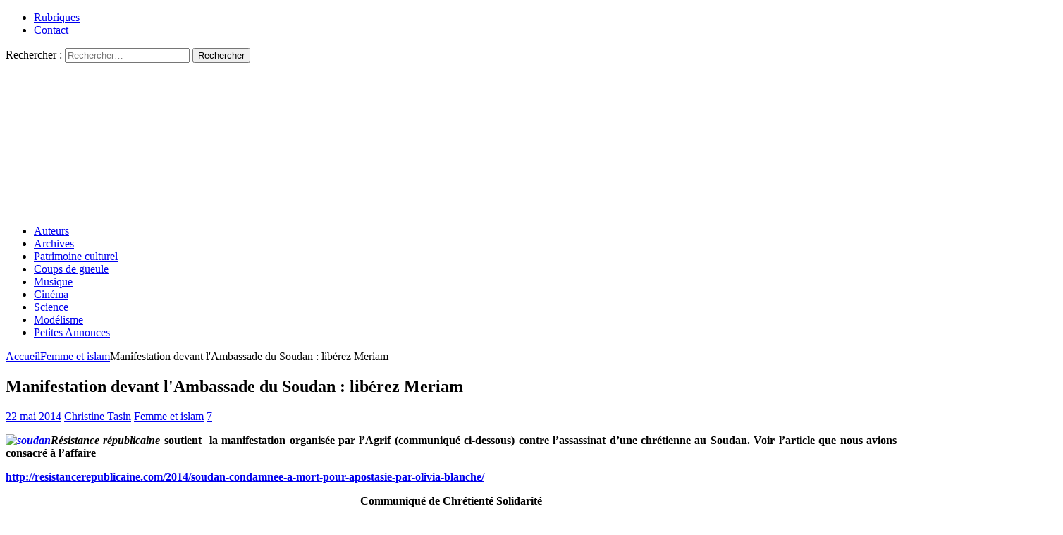

--- FILE ---
content_type: text/html; charset=UTF-8
request_url: https://resistancerepublicaine.com/2014/05/22/manifestation-devant-lambassade-du-soudan-liberez-meriam/
body_size: 20920
content:
<!DOCTYPE html><html class="no-js mh-two-sb" lang="fr-FR" prefix="og: http://ogp.me/ns# article: http://ogp.me/ns/article#"><head><meta charset="UTF-8"><meta name="viewport" content="width=device-width, initial-scale=1.0"><link rel="profile" href="http://gmpg.org/xfn/11" /><link media="all" href="https://resistancerepublicaine.com/wp-content/cache/autoptimize/css/autoptimize_d3d195a00daed2eb3a31f3a8a929f6bf.css" rel="stylesheet"><title>Manifestation devant l&#039;Ambassade du Soudan : libérez Meriam &#8211; Résistance Républicaine</title> <script type="text/javascript">var WPAC={}; window.WPAC = WPAC; WPAC = WPAC;WPAC._Options={enable:true,debug:false,menuHelper:true,selectorCommentForm:"#commentform,.ast-commentform,.comment-form",selectorCommentsContainer:"#comments,.comments-wrapper,.comments-area,.wp-block-comments",selectorCommentList:".comment-list,.ast-comment-list,.wp-block-comment-template",selectorCommentPagingLinks:"#comments [class^='nav-'] a",selectorCommentLinks:"#comments a[href*=\"/comment-page-\"]",selectorRespondContainer:"#respond",selectorErrorContainer:"p:parent",selectorSubmitButton:"#submit",selectorTextarea:"#comment",selectorPostContainer:false,scrollSpeed:500,autoUpdateIdleTime:false,popupOverlayBackgroundColor:"#000000",popupOverlayBackgroundOpacity:false,popupBackgroundColorLoading:"#000000",popupTextColorLoading:"#ffffff",popupBackgroundColorSuccess:"#008000",popupTextColorSuccess:"#FFFFFF",popupBackgroundColorError:"#FF0000",popupTextColorError:"#FFFFFF",popupOpacity:85,popupOpacityTablet:85,popupOpacityMobile:85,popupCornerRadius:5,popupCornerRadiusTablet:5,popupCornerRadiusMobile:5,popupMarginTop:10,popupMarginTopTablet:10,popupMarginTopMobile:10,popupWidth:30,popupWidthTablet:45,popupWidthMobile:75,popupPadding:20,popupPaddingTablet:20,popupPaddingMobile:20,popupFadeIn:400,popupFadeOut:400,popupTimeout:3000,popupTextAlign:"center",popupVerticalAlign:"verticalStart",popupTextFontSize:"20px",popupTextFontSizeTablet:"20px",popupTextFontSizeMobile:"20px",popupZindex:10000,textPosted:"Your comment has been posted. Thank you!",textPostedUnapproved:"Your comment has been posted and is awaiting moderation. Thank you!",textReloadPage:"Reloading page. Please wait.",textPostComment:"Posting your comment. Please wait.",textRefreshComments:"Loading comments. Please wait.",textUnknownError:"Something went wrong, your comment has not been posted.",textErrorTypeComment:"Please type your comment text.",textErrorCommentsClosed:"Sorry, comments are closed for this item.",textErrorMustBeLoggedIn:"Sorry, you must be logged in to post a comment.",textErrorFillRequiredFields:"Please fill the required fields (name, email).",textErrorInvalidEmailAddress:"Please enter a valid email address.",textErrorPostTooQuickly:"You are posting comments too quickly. Please wait a minute and resubmit your comment.",textErrorDuplicateComment:"Duplicate comment detected. It looks like you have already submitted this comment.",callbackOnBeforeSelectElements:false,callbackOnBeforeSubmitComment:false,callbackOnAfterPostComment:false,callbackOnBeforeUpdateComments:false,callbackOnAfterUpdateComments:false,commentPagesUrlRegex:false,disableUrlUpdate:false,disableScrollToAnchor:false,useUncompressedScripts:false,placeScriptsInFooter:true,optimizeAjaxResponse:false,baseUrl:false,disableCache:true,enableByQuery:false,lazyLoadEnabled:false,lazyLoadDisplay:"overlay",lazyLoadInlineDisplayLocation:"comments",lazyLoadInlineDisplayElement:"#comments",lazyLoadInlineLoadingType:"spinner",lazyLoadInlineSpinner:"LoadingGray1",lazyLoadInlineSpinnerLabelEnabled:true,lazyLoadInlineSpinnerContainerBackgroundColor:"#333333",lazyLoadInlineSpinnerContainerBackgroundColorOpacity:true,lazyLoadInlineSpinnerLabel:"Loading comments...",lazyLoadInlineSpinnerLabelColor:"#FFFFFF",lazyLoadInlineSpinnerIconColor:"#FFFFFF",lazyLoadInlineSpinnerLayoutType:"horizontal",lazyLoadInlineSpinnerLayoutAlignment:"left",lazyLoadInlineSpinnerLayoutRTL:false,lazyLoadTrigger:"domready",lazyLoadTriggerElement:false,lazyLoadInlineSpinnerSpeed:1.25,lazyLoadTriggerScrollOffset:false,lazyLoadPaginationEnabled:false,lazyLoadCommentsPerPage:30,lazyLoadUseThemePagination:true,lazyLoadPaginationStyle:"nextPrev",lazyLoadPaginationLocation:"bottom",lazyLoadingPaginationScrollToTop:true,lazyLoadInlineSpinnerLabelFontSizeDesktop:42,lazyLoadInlineSpinnerSizeDesktop:72,lazyLoadInlineSpinnerLabelLineHeightDesktop:54,lazyLoadInlineSpinnerContainerPaddingDesktop:35,lazyLoadInlineSpinnerGapDesktop:20,lazyLoadInlineSpinnerLabelFontSizeTablet:36,lazyLoadInlineSpinnerSizeTablet:65,lazyLoadInlineSpinnerLabelLineHeightTablet:42,lazyLoadInlineSpinnerContainerPaddingTablet:25,lazyLoadInlineSpinnerGapTablet:15,lazyLoadInlineSpinnerLabelFontSizeMobile:28,lazyLoadInlineSpinnerSizeMobile:48,lazyLoadInlineSpinnerLabelLineHeightMobile:34,lazyLoadInlineSpinnerContainerPaddingMobile:20,lazyLoadInlineSpinnerGapMobile:15,lazyLoadInlineSkeletonLoadingLabelEnabled:false,lazyLoadInlineSkeletonLoadingLabel:"Loading comments...",lazyLoadInlineSkeletonItemsShow:2,lazyLoadInlineSkeletonBackgroundColor:"#EEEEEE",lazyLoadInlineSkeletonHighlightColor:"#dedede",lazyLoadInlineSkeletonHeadingColor:"#333333",lazyLoadInlineSkeletonHeadingFontSize:24,lazyLoadInlineSkeletonHeadingLineHeight:1.5,lazyLoadInlineShortcode:false,lazyLoadInlineLoadingButtonLabel:"Load Comments",lazyLoadInlineLoadingButtonLabelLoading:"Loading Comments...",lazyLoadInlineButtonSpinner:"LoadingGray1",lazyLoadInlineButtonLabel:"Load Comments",lazyLoadInlineButtonLabelLoading:"Loading Comments...",lazyLoadInlineButtonAppearance:"solid",lazyLoadInlineButtonUseThemeStyles:true,lazyLoadInlineButtonBackgroundColor:"#333333",lazyLoadInlineButtonBackgroundColorHover:"#444444",lazyLoadInlineButtonTextColor:"#FFFFFF",lazyLoadInlineButtonTextColorHover:"#FFFFFF",lazyLoadInlineButtonBorderColor:"#333333",lazyLoadInlineButtonBorderColorHover:"#444444",lazyLoadInlineButtonBorderWidth:true,lazyLoadInlineButtonBorderRadius:5,lazyLoadInlineButtonPaddingTop:12,lazyLoadInlineButtonPaddingRight:24,lazyLoadInlineButtonPaddingBottom:12,lazyLoadInlineButtonPaddingLeft:24,lazyLoadInlineButtonFontSize:16,lazyLoadInlineButtonLineHeight:1.5,lazyLoadInlineButtonFontWeight:600,lazyLoadInlineButtonFontFamily:"inherit",lazyLoadInlineButtonAlign:"center",firstTimeInstall:false,lazyLoadIntoElement:false,commentsEnabled:false,version:"3.1.2"};</script><meta name='robots' content='max-image-preview:large' /><link rel='dns-prefetch' href='//static.addtoany.com' /><link rel="alternate" type="application/rss+xml" title="Résistance Républicaine &raquo; Flux" href="https://resistancerepublicaine.com/feed/" /><link rel="alternate" type="application/rss+xml" title="Résistance Républicaine &raquo; Flux des commentaires" href="https://resistancerepublicaine.com/comments/feed/" /><link rel="alternate" type="application/rss+xml" title="Résistance Républicaine &raquo; Manifestation devant l&#039;Ambassade du Soudan : libérez Meriam Flux des commentaires" href="https://resistancerepublicaine.com/2014/05/22/manifestation-devant-lambassade-du-soudan-liberez-meriam/feed/" /><link rel='stylesheet' id='a3pvc-css' href='//resistancerepublicaine.com/wp-content/uploads/sass/pvc.min.css' type='text/css' media='all' /> <script type="text/javascript" id="addtoany-core-js-before">window.a2a_config=window.a2a_config||{};a2a_config.callbacks=[];a2a_config.overlays=[];a2a_config.templates={};a2a_localize = {
	Share: "Partager",
	Save: "Enregistrer",
	Subscribe: "S'abonner",
	Email: "E-mail",
	Bookmark: "Marque-page",
	ShowAll: "Montrer tout",
	ShowLess: "Montrer moins",
	FindServices: "Trouver des service(s)",
	FindAnyServiceToAddTo: "Trouver instantan&eacute;ment des services &agrave; ajouter &agrave;",
	PoweredBy: "Propuls&eacute; par",
	ShareViaEmail: "Partager par e-mail",
	SubscribeViaEmail: "S’abonner par e-mail",
	BookmarkInYourBrowser: "Ajouter un signet dans votre navigateur",
	BookmarkInstructions: "Appuyez sur Ctrl+D ou \u2318+D pour mettre cette page en signet",
	AddToYourFavorites: "Ajouter &agrave; vos favoris",
	SendFromWebOrProgram: "Envoyer depuis n’importe quelle adresse e-mail ou logiciel e-mail",
	EmailProgram: "Programme d’e-mail",
	More: "Plus&#8230;",
	ThanksForSharing: "Merci de partager !",
	ThanksForFollowing: "Merci de nous suivre !"
};</script> <script type="text/javascript" defer src="https://static.addtoany.com/menu/page.js" id="addtoany-core-js"></script> <script type="text/javascript" src="https://resistancerepublicaine.com/wp-includes/js/jquery/jquery.min.js" id="jquery-core-js"></script> <link rel="https://api.w.org/" href="https://resistancerepublicaine.com/wp-json/" /><link rel="alternate" title="JSON" type="application/json" href="https://resistancerepublicaine.com/wp-json/wp/v2/posts/15722" /><link rel="EditURI" type="application/rsd+xml" title="RSD" href="https://resistancerepublicaine.com/xmlrpc.php?rsd" /><link rel="canonical" href="https://resistancerepublicaine.com/2014/05/22/manifestation-devant-lambassade-du-soudan-liberez-meriam/" /><link rel='shortlink' href='https://resistancerepublicaine.com/?p=15722' /> <script src="https://cdn.onesignal.com/sdks/web/v16/OneSignalSDK.page.js" defer></script> <script>window.OneSignalDeferred = window.OneSignalDeferred || [];
          OneSignalDeferred.push(async function(OneSignal) {
            await OneSignal.init({
              appId: "bc1824f9-f728-4ec8-8e1f-0dcf409b8ea4",
              serviceWorkerOverrideForTypical: true,
              path: "https://resistancerepublicaine.com/wp-content/plugins/onesignal-free-web-push-notifications/sdk_files/",
              serviceWorkerParam: { scope: "/wp-content/plugins/onesignal-free-web-push-notifications/sdk_files/push/onesignal/" },
              serviceWorkerPath: "OneSignalSDKWorker.js",
            });
          });

          // Unregister the legacy OneSignal service worker to prevent scope conflicts
          if (navigator.serviceWorker) {
            navigator.serviceWorker.getRegistrations().then((registrations) => {
              // Iterate through all registered service workers
              registrations.forEach((registration) => {
                // Check the script URL to identify the specific service worker
                if (registration.active && registration.active.scriptURL.includes('OneSignalSDKWorker.js.php')) {
                  // Unregister the service worker
                  registration.unregister().then((success) => {
                    if (success) {
                      console.log('OneSignalSW: Successfully unregistered:', registration.active.scriptURL);
                    } else {
                      console.log('OneSignalSW: Failed to unregister:', registration.active.scriptURL);
                    }
                  });
                }
              });
            }).catch((error) => {
              console.error('Error fetching service worker registrations:', error);
            });
        }</script> <meta property="og:title" name="og:title" content="Manifestation devant l&#039;Ambassade du Soudan : libérez Meriam" /><meta property="og:type" name="og:type" content="article" /><meta property="og:image" name="og:image" content="https://resistancerepublicaine.com/wp-content/uploads/2021/04/RR-Defautlt-325x240-1.jpg" /><meta property="og:url" name="og:url" content="https://resistancerepublicaine.com/2014/05/22/manifestation-devant-lambassade-du-soudan-liberez-meriam/" /><meta property="og:description" name="og:description" content="Résistance républicaine soutient  la manifestation organisée par l&#039;Agrif (communiqué ci-dessous) contre l&#039;assassinat d&#039;une chrétienne au Soudan. Voir l&#039;article que nous avions consacré à l&#039;affaire  http://resistancerepublicaine.com/2014/soudan-condamnee-a-mort-pour-apostasie-par-olivia-blanche/ Communiqué de Chrétienté Solidarité C’est un terrible calvaire que celui qui [...]" /><meta property="og:locale" name="og:locale" content="fr_FR" /><meta property="og:site_name" name="og:site_name" content="Résistance Républicaine" /><meta property="twitter:card" name="twitter:card" content="summary_large_image" /><meta property="article:section" name="article:section" content="Femme et islam" /><meta property="article:published_time" name="article:published_time" content="2014-05-22T05:30:20+02:00" /><meta property="article:modified_time" name="article:modified_time" content="2014-05-22T05:30:20+02:00" /><meta property="article:author" name="article:author" content="https://resistancerepublicaine.com/author/resistancerepublicaine/" /> <script src='https://js.heliumads.com/js/helium-v5.js' id='helium' data-origin='resistancerepublicaine' nowprocket async></script> <!--[if lt IE 9]> <script src="https://resistancerepublicaine.com/wp-content/themes/mh-magazine/js/css3-mediaqueries.js"></script> <![endif]--> <noscript><style>.lazyload[data-src]{display:none !important;}</style></noscript></head><body id="mh-mobile" class="wp-singular post-template-default single single-post postid-15722 single-format-standard wp-theme-mh-magazine wp-child-theme-mh-magazine-child metaslider-plugin mh-wide-layout mh-right-sb mh-loop-layout1 mh-widget-layout4 mh-loop-hide-caption" itemscope="itemscope" itemtype="http://schema.org/WebPage"><div class="mh-header-nav-mobile clearfix"></div><div class="mh-preheader"><div class="mh-container mh-container-inner mh-row clearfix"><div class="mh-header-bar-content mh-header-bar-top-left mh-col-2-3 clearfix"><nav class="mh-navigation mh-header-nav mh-header-nav-top clearfix" itemscope="itemscope" itemtype="http://schema.org/SiteNavigationElement"><div class="menu-menu-2-container"><ul id="menu-menu-2" class="menu"><li id="menu-item-243288" class="menu-item menu-item-type-post_type menu-item-object-page menu-item-243288"><a href="https://resistancerepublicaine.com/rubriques/">Rubriques</a></li><li id="menu-item-243214" class="menu-item menu-item-type-post_type menu-item-object-page menu-item-243214"><a href="https://resistancerepublicaine.com/pour-nous-contacter/">Contact</a></li></ul></div></nav></div><div class="mh-header-bar-content mh-header-bar-top-right mh-col-1-3 clearfix"><aside class="mh-header-search mh-header-search-top"><form role="search" method="get" class="search-form" action="https://resistancerepublicaine.com/"> <label> <span class="screen-reader-text">Rechercher :</span> <input type="search" class="search-field" placeholder="Rechercher…" value="" name="s" /> </label> <input type="submit" class="search-submit" value="Rechercher" /></form></aside></div></div></div><header class="mh-header" itemscope="itemscope" itemtype="http://schema.org/WPHeader"><div class="mh-container mh-container-inner clearfix"><div class="mh-custom-header clearfix"> <a class="mh-header-image-link" href="https://resistancerepublicaine.com/" title="Résistance Républicaine" rel="home"> <noscript><img class="mh-header-image" src="https://resistancerepublicaine.com/wp-content/uploads/2021/12/cropped-cropped-rr-banniere6.jpg" height="210" width="1500" alt="Résistance Républicaine" /></noscript><img class="lazyload mh-header-image" src='data:image/svg+xml,%3Csvg%20xmlns=%22http://www.w3.org/2000/svg%22%20viewBox=%220%200%201500%20210%22%3E%3C/svg%3E' data-src="https://resistancerepublicaine.com/wp-content/uploads/2021/12/cropped-cropped-rr-banniere6.jpg" height="210" width="1500" alt="Résistance Républicaine" /> </a></div></div><div class="mh-main-nav-wrap"><nav class="mh-navigation mh-main-nav mh-container mh-container-inner clearfix" itemscope="itemscope" itemtype="http://schema.org/SiteNavigationElement"><div class="menu-menu-1-container"><ul id="menu-menu-1" class="menu"><li id="menu-item-243301" class="menu-item menu-item-type-post_type menu-item-object-page menu-item-243301"><a href="https://resistancerepublicaine.com/auteurs/">Auteurs</a></li><li id="menu-item-243282" class="menu-item menu-item-type-post_type menu-item-object-page menu-item-243282"><a href="https://resistancerepublicaine.com/archives/">Archives</a></li><li id="menu-item-243217" class="menu-item menu-item-type-taxonomy menu-item-object-category menu-item-243217"><a href="https://resistancerepublicaine.com/category/patrimoine-culturel/">Patrimoine culturel</a></li><li id="menu-item-243218" class="menu-item menu-item-type-taxonomy menu-item-object-category menu-item-243218"><a href="https://resistancerepublicaine.com/category/coup-de-gueule-du-jour/">Coups de gueule</a></li><li id="menu-item-243219" class="menu-item menu-item-type-taxonomy menu-item-object-category menu-item-243219"><a href="https://resistancerepublicaine.com/category/musique/">Musique</a></li><li id="menu-item-243220" class="menu-item menu-item-type-taxonomy menu-item-object-category menu-item-243220"><a href="https://resistancerepublicaine.com/category/cinema/">Cinéma</a></li><li id="menu-item-243281" class="menu-item menu-item-type-taxonomy menu-item-object-category menu-item-243281"><a href="https://resistancerepublicaine.com/category/astronomie/">Science</a></li><li id="menu-item-243221" class="menu-item menu-item-type-taxonomy menu-item-object-category menu-item-243221"><a href="https://resistancerepublicaine.com/category/billets-de-loncle-john/">Modélisme</a></li><li id="menu-item-255623" class="menu-item menu-item-type-custom menu-item-object-custom menu-item-255623"><a href="https://annonces.resistancerepublicaine.com/">Petites Annonces</a></li></ul></div></nav></div></header><div class="mh-container mh-container-outer"><div class="mh-wrapper clearfix"><div class="mh-main clearfix"><div id="main-content" class="mh-content" role="main" itemprop="mainContentOfPage"><nav class="mh-breadcrumb"><span itemscope itemtype="http://data-vocabulary.org/Breadcrumb"><a href="https://resistancerepublicaine.com" itemprop="url"><span itemprop="title">Accueil</span></a></span><span class="mh-breadcrumb-delimiter"><i class="fa fa-angle-right"></i></span><span itemscope itemtype="http://data-vocabulary.org/Breadcrumb"><a href="https://resistancerepublicaine.com/category/femme-et-islam/" itemprop="url"><span itemprop="title">Femme et islam</span></a></span><span class="mh-breadcrumb-delimiter"><i class="fa fa-angle-right"></i></span>Manifestation devant l&#039;Ambassade du Soudan : libérez Meriam</nav><article id="post-15722" class="post-15722 post type-post status-publish format-standard has-post-thumbnail hentry category-femme-et-islam"><header class="entry-header clearfix"><h1 class="entry-title">Manifestation devant l&#039;Ambassade du Soudan : libérez Meriam</h1><div class="mh-meta entry-meta"> <span class="entry-meta-date updated"><i class="fa fa-clock-o"></i><a href="https://resistancerepublicaine.com/2014/05/">22 mai 2014</a></span> <span class="entry-meta-author author vcard"><i class="fa fa-user"></i><a class="fn" href="https://resistancerepublicaine.com/author/resistancerepublicaine/">Christine Tasin</a></span> <span class="entry-meta-categories"><i class="fa fa-folder-open-o"></i><a href="https://resistancerepublicaine.com/category/femme-et-islam/" rel="category tag">Femme et islam</a></span> <span class="entry-meta-comments"><i class="fa fa-comment-o"></i><a href="https://resistancerepublicaine.com/2014/05/22/manifestation-devant-lambassade-du-soudan-liberez-meriam/#comments" class="mh-comment-count-link" >7</a></span></div></header><div class="entry-content clearfix"><p id="yui_3_16_0_1_1400651460891_19087" style="color: rgb(0, 0, 0); text-align: justify;" align="center"><strong><em><a href="http://resistancerepublicaine.com/wp-content/uploads/soudan.jpg"><img fetchpriority="high" decoding="async" class="alignleft size-medium wp-image-15723" src="http://resistancerepublicaine.com/wp-content/uploads/soudan-300x256.jpg" alt="soudan" width="300" height="256" /></a>Résistance républicaine</em> soutient  la manifestation organisée par l&rsquo;Agrif (communiqué ci-dessous) contre l&rsquo;assassinat d&rsquo;une chrétienne au Soudan. Voir l&rsquo;article que nous avions consacré à l&rsquo;affaire </strong></p><p style="color: rgb(0, 0, 0); text-align: justify;" align="center"><span style="font-family: verdana, geneva; font-size: medium;"><b><a href="http://resistancerepublicaine.com/2014/soudan-condamnee-a-mort-pour-apostasie-par-olivia-blanche/" target="_blank" rel="noopener">http://resistancerepublicaine.com/2014/soudan-condamnee-a-mort-pour-apostasie-par-olivia-blanche/</a></b></span></p><p style="color: #000000; text-align: center;" align="center"><span style="font-size: 12pt;"><strong>Communiqué de Chrétienté Solidarité</strong></span></p><div style="color: #505050; text-align: justify;"><span style="font-size: 10pt;"><strong style="font-style: inherit;">C’est un terrible calvaire que celui qui est infligé à Meriam Yahia Ibrahim Ishag : condamnée au Soudan à cent coups de fouet suivis de pendaison parce qu’elle s’est convertie au catholicisme ! </strong></span></div><div style="color: #505050; text-align: justify;"><span style="font-size: 10pt;"> </span></div><div style="color: #505050; text-align: justify;"><span style="font-size: 10pt;">Enceinte de huit mois, elle est incarcérée avec son premier petit enfant âgé de deux ans. Il ne semble pas qu’hier dans les messes du dimanche on ait beaucoup fait prier pour elle, pas plus qu’on ne l’a fait pour Asia Bibi, enfermée elle aussi horriblement depuis des années dans une prison du Pakistan.</span></div><p style="color: #505050; text-align: justify;"><span style="font-size: 10pt;"> </span></p><div style="color: #505050; text-align: justify;"><span style="font-size: 10pt;"> </span></div><div style="color: #505050; text-align: justify;"><span style="font-size: 10pt;">C’est hélas cela le triste état de la tiédeur catholique aujourd’hui. Et la barbarie des condamnations, c’est hélas celui de l’islam réel !</span></div><p style="color: #505050; text-align: justify;"><span style="font-size: 10pt;"> </span></p><div style="color: #505050; text-align: justify;"><span style="font-size: 10pt;"> </span></div><div style="color: #505050; text-align: justify;"><span style="font-size: 10pt;">L’islamisme jihadiste et terroriste suscite certes un peu d’indignation, avec les monstruosités des taliban, des al-qaïda et des Boko Haram de toutes sortes.</span></div><p style="color: #505050; text-align: justify;"><span style="font-size: 10pt;"> </span></p><div style="color: #505050; text-align: justify;"><span style="font-size: 10pt;"> </span></div><div style="color: #505050; text-align: justify;"><span style="font-size: 10pt;">Mais il y a une autre terreur islamique, la terreur « légale », contre laquelle bien peu de voix s’élèvent, non-musulmanes ou musulmanes : celle de la stricte application par les États de la charia, la loi dictée par le prophète Mahomet pour « l’oumma », la communauté des croyants.</span></div><div style="color: #505050; text-align: justify;"><span style="font-size: 10pt;"> </span></div><p style="color: #505050; text-align: justify;"><span style="font-size: 10pt;"> </span></p><div style="color: #505050; text-align: justify;"><span style="font-size: 10pt;">Au nom de cette loi, dans la cinquantaine des pays musulmans dans le monde (et dont le nombre va croissant), on condamne aux plus lourdes peines celles et ceux qui se convertissent à une autre religion que celle de la théocratie totalitaire du « prophète ». Et dans la plupart, le choix de la conversion au Christ vaut la peine de mort. Atrocement infligée.</span></div><div style="color: #505050; text-align: justify;"><span style="font-size: 10pt;"> </span></div><p style="color: #505050; text-align: justify;"><span style="font-size: 10pt;"> </span></p><div style="color: #505050; text-align: justify;"><span style="font-size: 10pt;">Pour ces jeunes chrétiennes longuement martyrisées, de partout, dans nos églises, d’abord devraient monter les prières et les appels à l’expression de la solidarité. Des campagnes de protestation contre la barbarie et la cruauté devraient partout s’organiser pour exiger la liberté religieuse et l’arrêt des persécutions.</span></div><div style="color: #505050; text-align: justify;"><span style="font-size: 10pt;"> </span></div><p style="color: #505050; text-align: justify;"><span style="font-size: 10pt;"> </span></p><div style="color: #505050; text-align: justify;"><span style="font-size: 10pt;">Nous allons clamer et réclamer cela devant l’ambassade du Soudan.</span></div><div style="color: #505050; text-align: justify;"><span style="font-size: 10pt;"> </span></div><div style="color: #505050; text-align: justify;"><span style="font-size: 10pt;">Il faut que la France réclame cela !</span></div><div style="color: #505050; text-align: justify;"><span style="font-size: 10pt;">Il faut que les autorités des églises chrétiennes réclament cela !</span></div><div style="color: #505050; text-align: justify;"><span style="font-size: 10pt;">Et l’on aimerait entendre aussi s’élever les voix des imans de France et des personnalités musulmanes qui nous tiennent si souvent le discours de l’islam, « religion de paix et de tolérance ».</span></div><div style="color: #505050; text-align: justify;"><span style="font-size: 10pt;"> </span></div><div style="color: #505050; text-align: justify;"><span style="font-size: 10pt;"><span style="font-weight: inherit; font-style: inherit;"><br /> </span><span style="font-weight: inherit; font-style: inherit;">Bernard Antony</span></span></div><p style="color: #505050; text-align: justify;"><span style="font-size: 10pt;"> </span></p><div style="color: #505050; text-align: justify;"><span style="font-size: 10pt;"><strong style="font-style: inherit;">Rendez-vous ce lundi 26 mai, dès 19 h.</strong></span></div><p style="color: #505050; text-align: justify;"><span style="font-size: 10pt;"> </span></p><div style="color: #505050; text-align: justify;"><span style="font-size: 10pt;"><strong style="font-style: inherit;">Ambassade du Soudan</strong></span></div><div style="color: #505050; text-align: justify;"><span style="font-size: 10pt;"><strong style="font-style: inherit;">11 rue Alfred Dohodencq</strong></span></div><div style="color: #505050; text-align: justify;"><span style="font-size: 10pt;"><strong style="font-style: inherit;">75016 PARIS</strong></span></div><div style="color: #505050; text-align: justify;"><span style="font-size: 10pt;"><strong style="font-style: inherit;">Métro le plus proche : La Muette</strong></span></div><p style="color: #505050; text-align: justify;"><span style="font-size: 10pt;"> </span></p><div style="color: #505050; text-align: justify;"><span style="font-size: 10pt;"> </span></div><div style="color: #505050; text-align: justify;"><span style="font-size: 10pt;"> </span></div><div style="color: #505050; text-align: justify;"><span style="font-size: 10pt;"> </span></div><div style="color: #505050; text-align: justify;"><span style="font-size: 10pt;"><strong style="font-style: inherit;">Les informations</strong> ?<a style="font-weight: inherit; font-style: inherit; color: #af7070;" href="http://www.chretientesolidarite.org/event/veillee-de-solidarite-et-dindignation-devant-lambassade-du-soudan/" target="_blank" rel="noopener">http://www.chretientesolidarite.org/event/veillee-de-solidarite-et-dindignation-devant-lambassade-du-soudan/</a></span></div><div style="color: #505050; text-align: justify;"><span style="font-size: 10pt;"><strong style="font-style: inherit;">L’événement Facebook</strong> ?<a style="font-weight: inherit; font-style: inherit; color: #af7070;" href="https://www.facebook.com/events/1422039261398923/?fref=ts">https://www.facebook.com/events/1422039261398923/?fref=ts</a></span></div><p id="yui_3_16_0_1_1400651460891_19087" style="color: #000000; text-align: justify;" align="center"><span style="font-size: 10pt;"> </span></p><p style="color: #505050; text-align: justify;"><span style="font-size: 10pt;"> </span></p><div class="pvc_clear"></div><p class="pvc_stats all " data-element-id="15722" style=""><i class="pvc-stats-icon medium" aria-hidden="true"><svg aria-hidden="true" focusable="false" data-prefix="far" data-icon="chart-bar" role="img" xmlns="http://www.w3.org/2000/svg" viewBox="0 0 512 512" class="svg-inline--fa fa-chart-bar fa-w-16 fa-2x"><path fill="currentColor" d="M396.8 352h22.4c6.4 0 12.8-6.4 12.8-12.8V108.8c0-6.4-6.4-12.8-12.8-12.8h-22.4c-6.4 0-12.8 6.4-12.8 12.8v230.4c0 6.4 6.4 12.8 12.8 12.8zm-192 0h22.4c6.4 0 12.8-6.4 12.8-12.8V140.8c0-6.4-6.4-12.8-12.8-12.8h-22.4c-6.4 0-12.8 6.4-12.8 12.8v198.4c0 6.4 6.4 12.8 12.8 12.8zm96 0h22.4c6.4 0 12.8-6.4 12.8-12.8V204.8c0-6.4-6.4-12.8-12.8-12.8h-22.4c-6.4 0-12.8 6.4-12.8 12.8v134.4c0 6.4 6.4 12.8 12.8 12.8zM496 400H48V80c0-8.84-7.16-16-16-16H16C7.16 64 0 71.16 0 80v336c0 17.67 14.33 32 32 32h464c8.84 0 16-7.16 16-16v-16c0-8.84-7.16-16-16-16zm-387.2-48h22.4c6.4 0 12.8-6.4 12.8-12.8v-70.4c0-6.4-6.4-12.8-12.8-12.8h-22.4c-6.4 0-12.8 6.4-12.8 12.8v70.4c0 6.4 6.4 12.8 12.8 12.8z" class=""></path></svg></i> &nbsp;505&nbsp;total views, &nbsp;1&nbsp;views today</p><div class="pvc_clear"></div><div class="addtoany_share_save_container addtoany_content addtoany_content_bottom"><div class="a2a_kit a2a_kit_size_32 addtoany_list" data-a2a-url="https://resistancerepublicaine.com/2014/05/22/manifestation-devant-lambassade-du-soudan-liberez-meriam/" data-a2a-title="Manifestation devant l&#039;Ambassade du Soudan : libérez Meriam"><a class="a2a_button_facebook" href="https://www.addtoany.com/add_to/facebook?linkurl=https%3A%2F%2Fresistancerepublicaine.com%2F2014%2F05%2F22%2Fmanifestation-devant-lambassade-du-soudan-liberez-meriam%2F&amp;linkname=Manifestation%20devant%20l%27Ambassade%20du%20Soudan%20%3A%20lib%C3%A9rez%20Meriam" title="Facebook" rel="nofollow noopener" target="_blank"></a><a class="a2a_button_twitter" href="https://www.addtoany.com/add_to/twitter?linkurl=https%3A%2F%2Fresistancerepublicaine.com%2F2014%2F05%2F22%2Fmanifestation-devant-lambassade-du-soudan-liberez-meriam%2F&amp;linkname=Manifestation%20devant%20l%27Ambassade%20du%20Soudan%20%3A%20lib%C3%A9rez%20Meriam" title="Twitter" rel="nofollow noopener" target="_blank"></a><a class="a2a_button_email" href="https://www.addtoany.com/add_to/email?linkurl=https%3A%2F%2Fresistancerepublicaine.com%2F2014%2F05%2F22%2Fmanifestation-devant-lambassade-du-soudan-liberez-meriam%2F&amp;linkname=Manifestation%20devant%20l%27Ambassade%20du%20Soudan%20%3A%20lib%C3%A9rez%20Meriam" title="Email" rel="nofollow noopener" target="_blank"></a><a class="a2a_button_vk" href="https://www.addtoany.com/add_to/vk?linkurl=https%3A%2F%2Fresistancerepublicaine.com%2F2014%2F05%2F22%2Fmanifestation-devant-lambassade-du-soudan-liberez-meriam%2F&amp;linkname=Manifestation%20devant%20l%27Ambassade%20du%20Soudan%20%3A%20lib%C3%A9rez%20Meriam" title="VK" rel="nofollow noopener" target="_blank"></a><a class="a2a_button_telegram" href="https://www.addtoany.com/add_to/telegram?linkurl=https%3A%2F%2Fresistancerepublicaine.com%2F2014%2F05%2F22%2Fmanifestation-devant-lambassade-du-soudan-liberez-meriam%2F&amp;linkname=Manifestation%20devant%20l%27Ambassade%20du%20Soudan%20%3A%20lib%C3%A9rez%20Meriam" title="Telegram" rel="nofollow noopener" target="_blank"></a><a class="a2a_button_whatsapp" href="https://www.addtoany.com/add_to/whatsapp?linkurl=https%3A%2F%2Fresistancerepublicaine.com%2F2014%2F05%2F22%2Fmanifestation-devant-lambassade-du-soudan-liberez-meriam%2F&amp;linkname=Manifestation%20devant%20l%27Ambassade%20du%20Soudan%20%3A%20lib%C3%A9rez%20Meriam" title="WhatsApp" rel="nofollow noopener" target="_blank"></a><a class="a2a_button_linkedin" href="https://www.addtoany.com/add_to/linkedin?linkurl=https%3A%2F%2Fresistancerepublicaine.com%2F2014%2F05%2F22%2Fmanifestation-devant-lambassade-du-soudan-liberez-meriam%2F&amp;linkname=Manifestation%20devant%20l%27Ambassade%20du%20Soudan%20%3A%20lib%C3%A9rez%20Meriam" title="LinkedIn" rel="nofollow noopener" target="_blank"></a><a class="a2a_button_sms" href="https://www.addtoany.com/add_to/sms?linkurl=https%3A%2F%2Fresistancerepublicaine.com%2F2014%2F05%2F22%2Fmanifestation-devant-lambassade-du-soudan-liberez-meriam%2F&amp;linkname=Manifestation%20devant%20l%27Ambassade%20du%20Soudan%20%3A%20lib%C3%A9rez%20Meriam" title="Message" rel="nofollow noopener" target="_blank"></a><a class="a2a_dd addtoany_share_save addtoany_share" href="https://www.addtoany.com/share"></a></div></div></div><div id="media_image-28" class="mh-widget mh-posts-2 widget_media_image"><a href="https://www.aper-mode.com/?aca=673ed03e39cf650a088759b9" target="_blank"><noscript><img width="1600" height="400" src="https://resistancerepublicaine.com/wp-content/uploads/2025/11/aper-hiver.jpg" class="image wp-image-415752  attachment-full size-full" alt="" style="max-width: 100%; height: auto;" decoding="async" srcset="https://resistancerepublicaine.com/wp-content/uploads/2025/11/aper-hiver.jpg 1600w, https://resistancerepublicaine.com/wp-content/uploads/2025/11/aper-hiver-300x75.jpg 300w, https://resistancerepublicaine.com/wp-content/uploads/2025/11/aper-hiver-1024x256.jpg 1024w, https://resistancerepublicaine.com/wp-content/uploads/2025/11/aper-hiver-768x192.jpg 768w, https://resistancerepublicaine.com/wp-content/uploads/2025/11/aper-hiver-1536x384.jpg 1536w" sizes="(max-width: 1600px) 100vw, 1600px" /></noscript><img width="1600" height="400" src='data:image/svg+xml,%3Csvg%20xmlns=%22http://www.w3.org/2000/svg%22%20viewBox=%220%200%201600%20400%22%3E%3C/svg%3E' data-src="https://resistancerepublicaine.com/wp-content/uploads/2025/11/aper-hiver.jpg" class="lazyload image wp-image-415752  attachment-full size-full" alt="" style="max-width: 100%; height: auto;" decoding="async" data-srcset="https://resistancerepublicaine.com/wp-content/uploads/2025/11/aper-hiver.jpg 1600w, https://resistancerepublicaine.com/wp-content/uploads/2025/11/aper-hiver-300x75.jpg 300w, https://resistancerepublicaine.com/wp-content/uploads/2025/11/aper-hiver-1024x256.jpg 1024w, https://resistancerepublicaine.com/wp-content/uploads/2025/11/aper-hiver-768x192.jpg 768w, https://resistancerepublicaine.com/wp-content/uploads/2025/11/aper-hiver-1536x384.jpg 1536w" data-sizes="(max-width: 1600px) 100vw, 1600px" /></a></div></article><nav class="mh-post-nav mh-row clearfix" itemscope="itemscope" itemtype="http://schema.org/SiteNavigationElement"><div class="mh-col-1-2 mh-post-nav-item mh-post-nav-prev"> <a href="https://resistancerepublicaine.com/2014/05/22/argent-donne-par-la-france-a-lunion-europeenne-elkabbach-ny-connait-rien-cambadelis-cest-pire-par-philippe-jallade/" rel="prev"><noscript><img width="80" height="60" src="https://resistancerepublicaine.com/wp-content/uploads/2021/04/RR-Defautlt-325x240-1-80x60.jpg" class="attachment-mh-magazine-small size-mh-magazine-small wp-post-image" alt="" decoding="async" srcset="https://resistancerepublicaine.com/wp-content/uploads/2021/04/RR-Defautlt-325x240-1-80x60.jpg 80w, https://resistancerepublicaine.com/wp-content/uploads/2021/04/RR-Defautlt-325x240-1-300x222.jpg 300w, https://resistancerepublicaine.com/wp-content/uploads/2021/04/RR-Defautlt-325x240-1.jpg 325w" sizes="(max-width: 80px) 100vw, 80px" /></noscript><img width="80" height="60" src='data:image/svg+xml,%3Csvg%20xmlns=%22http://www.w3.org/2000/svg%22%20viewBox=%220%200%2080%2060%22%3E%3C/svg%3E' data-src="https://resistancerepublicaine.com/wp-content/uploads/2021/04/RR-Defautlt-325x240-1-80x60.jpg" class="lazyload attachment-mh-magazine-small size-mh-magazine-small wp-post-image" alt="" decoding="async" data-srcset="https://resistancerepublicaine.com/wp-content/uploads/2021/04/RR-Defautlt-325x240-1-80x60.jpg 80w, https://resistancerepublicaine.com/wp-content/uploads/2021/04/RR-Defautlt-325x240-1-300x222.jpg 300w, https://resistancerepublicaine.com/wp-content/uploads/2021/04/RR-Defautlt-325x240-1.jpg 325w" data-sizes="(max-width: 80px) 100vw, 80px" /><span>Précédent</span><p>Argent donné par la France à l’Union Européenne : Elkabbach n’y connaît rien, Cambadélis, c’est pire. Par Philippe Jallade</p></a></div><div class="mh-col-1-2 mh-post-nav-item mh-post-nav-next"> <a href="https://resistancerepublicaine.com/2014/05/22/etienne-chouard-10-raisons-de-sortir-de-lunion-europeenne-par-beate/" rel="next"><noscript><img width="80" height="60" src="https://resistancerepublicaine.com/wp-content/uploads/2021/04/RR-Defautlt-325x240-1-80x60.jpg" class="attachment-mh-magazine-small size-mh-magazine-small wp-post-image" alt="" decoding="async" srcset="https://resistancerepublicaine.com/wp-content/uploads/2021/04/RR-Defautlt-325x240-1-80x60.jpg 80w, https://resistancerepublicaine.com/wp-content/uploads/2021/04/RR-Defautlt-325x240-1-300x222.jpg 300w, https://resistancerepublicaine.com/wp-content/uploads/2021/04/RR-Defautlt-325x240-1.jpg 325w" sizes="(max-width: 80px) 100vw, 80px" /></noscript><img width="80" height="60" src='data:image/svg+xml,%3Csvg%20xmlns=%22http://www.w3.org/2000/svg%22%20viewBox=%220%200%2080%2060%22%3E%3C/svg%3E' data-src="https://resistancerepublicaine.com/wp-content/uploads/2021/04/RR-Defautlt-325x240-1-80x60.jpg" class="lazyload attachment-mh-magazine-small size-mh-magazine-small wp-post-image" alt="" decoding="async" data-srcset="https://resistancerepublicaine.com/wp-content/uploads/2021/04/RR-Defautlt-325x240-1-80x60.jpg 80w, https://resistancerepublicaine.com/wp-content/uploads/2021/04/RR-Defautlt-325x240-1-300x222.jpg 300w, https://resistancerepublicaine.com/wp-content/uploads/2021/04/RR-Defautlt-325x240-1.jpg 325w" data-sizes="(max-width: 80px) 100vw, 80px" /><span>Suivant</span><p>Étienne Chouard – 10 raisons de sortir de l’Union Européenne, par Beate</p></a></div></nav><div id="comments" class="mh-comments-wrap"><h4 class="mh-widget-title"> <span class="mh-widget-title-inner"> 7 Commentaires </span></h4><ol class="commentlist mh-comment-list"><li id="comment-39895" class="comment even thread-even depth-1 entry-content"><article id="div-comment-39895" class="comment-body"><footer class="comment-meta"><div class="comment-author vcard"> <noscript><img alt='' src='https://secure.gravatar.com/avatar/6f020cd647d9ac888d40c6679da2714effb868009590ba2c7cbe5f59a52e6454?s=50&#038;d=https%3A%2F%2Fsecure.gravatar.com%2Favatar%2F%3Fd%3Dsimple_local_avatar%26amp%3Bs%3D50&#038;r=g' srcset='https://secure.gravatar.com/avatar/6f020cd647d9ac888d40c6679da2714effb868009590ba2c7cbe5f59a52e6454?s=100&#038;d=https%3A%2F%2Fsecure.gravatar.com%2Favatar%2F%3Fd%3Dsimple_local_avatar%26amp%3Bs%3D100&#038;r=g 2x' class='avatar avatar-50 photo' height='50' width='50' decoding='async'/></noscript><img alt='' src='data:image/svg+xml,%3Csvg%20xmlns=%22http://www.w3.org/2000/svg%22%20viewBox=%220%200%2050%2050%22%3E%3C/svg%3E' data-src='https://secure.gravatar.com/avatar/6f020cd647d9ac888d40c6679da2714effb868009590ba2c7cbe5f59a52e6454?s=50&#038;d=https%3A%2F%2Fsecure.gravatar.com%2Favatar%2F%3Fd%3Dsimple_local_avatar%26amp%3Bs%3D50&#038;r=g' data-srcset='https://secure.gravatar.com/avatar/6f020cd647d9ac888d40c6679da2714effb868009590ba2c7cbe5f59a52e6454?s=100&#038;d=https%3A%2F%2Fsecure.gravatar.com%2Favatar%2F%3Fd%3Dsimple_local_avatar%26amp%3Bs%3D100&#038;r=g 2x' class='lazyload avatar avatar-50 photo' height='50' width='50' decoding='async'/> <b class="fn">Françoise</b> <span class="says">dit :</span></div><div class="comment-metadata"> <a href="https://resistancerepublicaine.com/2014/05/22/manifestation-devant-lambassade-du-soudan-liberez-meriam/#comment-39895"><time datetime="2014-05-23T21:17:41+02:00">23 mai 2014 à 21h17</time></a></div></footer><div class="comment-content"><p>Peut être que le Pape François quand il arrivera en terre sainte, en parleras-il ? a moins que son voyage déjà très discuter, se fasse dans des conditions difficiles.</p></div></article></li><li id="comment-39894" class="comment odd alt thread-odd thread-alt depth-1 entry-content"><article id="div-comment-39894" class="comment-body"><footer class="comment-meta"><div class="comment-author vcard"> <noscript><img alt='' src='https://secure.gravatar.com/avatar/f3abba050f5acb3740beebe8478dd55103818cf8c8066d8a5fa6d932db525f75?s=50&#038;d=https%3A%2F%2Fsecure.gravatar.com%2Favatar%2F%3Fd%3Dsimple_local_avatar%26amp%3Bs%3D50&#038;r=g' srcset='https://secure.gravatar.com/avatar/f3abba050f5acb3740beebe8478dd55103818cf8c8066d8a5fa6d932db525f75?s=100&#038;d=https%3A%2F%2Fsecure.gravatar.com%2Favatar%2F%3Fd%3Dsimple_local_avatar%26amp%3Bs%3D100&#038;r=g 2x' class='avatar avatar-50 photo' height='50' width='50' decoding='async'/></noscript><img alt='' src='data:image/svg+xml,%3Csvg%20xmlns=%22http://www.w3.org/2000/svg%22%20viewBox=%220%200%2050%2050%22%3E%3C/svg%3E' data-src='https://secure.gravatar.com/avatar/f3abba050f5acb3740beebe8478dd55103818cf8c8066d8a5fa6d932db525f75?s=50&#038;d=https%3A%2F%2Fsecure.gravatar.com%2Favatar%2F%3Fd%3Dsimple_local_avatar%26amp%3Bs%3D50&#038;r=g' data-srcset='https://secure.gravatar.com/avatar/f3abba050f5acb3740beebe8478dd55103818cf8c8066d8a5fa6d932db525f75?s=100&#038;d=https%3A%2F%2Fsecure.gravatar.com%2Favatar%2F%3Fd%3Dsimple_local_avatar%26amp%3Bs%3D100&#038;r=g 2x' class='lazyload avatar avatar-50 photo' height='50' width='50' decoding='async'/> <b class="fn">Savica</b> <span class="says">dit :</span></div><div class="comment-metadata"> <a href="https://resistancerepublicaine.com/2014/05/22/manifestation-devant-lambassade-du-soudan-liberez-meriam/#comment-39894"><time datetime="2014-05-22T22:24:33+02:00">22 mai 2014 à 22h24</time></a></div></footer><div class="comment-content"><p>Bonjour à tous,<br /> C&rsquo;est une décision immonde qui a été prise par ce tribunal de charia de Khartoum! Jusqu&rsquo;où les pays dirigés par l&rsquo;islam iront-ils dans la barbarie la plus odieuse et inhumaine!!!<br /> Malgré que suis loin du centre des actions de RR j&rsquo;y prends part entière de tout mon cœur et mon soutien! J&rsquo;espère que nous serons nombreux à Paris comme ailleurs pour accompagner par notre engagement cette action.</p></div></article></li><li id="comment-39892" class="comment even thread-even depth-1 parent entry-content"><article id="div-comment-39892" class="comment-body"><footer class="comment-meta"><div class="comment-author vcard"> <noscript><img alt='' src='https://secure.gravatar.com/avatar/989c251d29f52010542961ec8d618badbdf01226c5f131c8f009c5284ca7d72e?s=50&#038;d=https%3A%2F%2Fsecure.gravatar.com%2Favatar%2F%3Fd%3Dsimple_local_avatar%26amp%3Bs%3D50&#038;r=g' srcset='https://secure.gravatar.com/avatar/989c251d29f52010542961ec8d618badbdf01226c5f131c8f009c5284ca7d72e?s=100&#038;d=https%3A%2F%2Fsecure.gravatar.com%2Favatar%2F%3Fd%3Dsimple_local_avatar%26amp%3Bs%3D100&#038;r=g 2x' class='avatar avatar-50 photo' height='50' width='50' decoding='async'/></noscript><img alt='' src='data:image/svg+xml,%3Csvg%20xmlns=%22http://www.w3.org/2000/svg%22%20viewBox=%220%200%2050%2050%22%3E%3C/svg%3E' data-src='https://secure.gravatar.com/avatar/989c251d29f52010542961ec8d618badbdf01226c5f131c8f009c5284ca7d72e?s=50&#038;d=https%3A%2F%2Fsecure.gravatar.com%2Favatar%2F%3Fd%3Dsimple_local_avatar%26amp%3Bs%3D50&#038;r=g' data-srcset='https://secure.gravatar.com/avatar/989c251d29f52010542961ec8d618badbdf01226c5f131c8f009c5284ca7d72e?s=100&#038;d=https%3A%2F%2Fsecure.gravatar.com%2Favatar%2F%3Fd%3Dsimple_local_avatar%26amp%3Bs%3D100&#038;r=g 2x' class='lazyload avatar avatar-50 photo' height='50' width='50' decoding='async'/> <b class="fn">Roland L'Alsacien</b> <span class="says">dit :</span></div><div class="comment-metadata"> <a href="https://resistancerepublicaine.com/2014/05/22/manifestation-devant-lambassade-du-soudan-liberez-meriam/#comment-39892"><time datetime="2014-05-22T19:05:09+02:00">22 mai 2014 à 19h05</time></a></div></footer><div class="comment-content"><p>Christine une question !<br /> Pourquoi ont entends pas à ce sujet le Pape de Rome qui défends ces fidèles comme cette pauvre femme Chrétienne ? c&rsquo;est en premier a lui de réclamer vu sa fonction , où alors, faut t&rsquo;il aussi lui acheter des PAMPERS triple protection comme a nos Dirigeants lâches qui s&rsquo;enfoutent du peuple Français ? voilà pourquoi il y a de plus en plus qui change de religion et après ils s&rsquo;étonnent du résultat.Bonne Soirée mon Générale Christine et à bientôt.Roland L&rsquo;Alsacien.</p></div></article><ul class="children"><li id="comment-39893" class="comment odd alt depth-2 entry-content"><article id="div-comment-39893" class="comment-body"><footer class="comment-meta"><div class="comment-author vcard"> <noscript><img alt='' src='https://secure.gravatar.com/avatar/768ab6fa014bd2bc9dac4ff50265bdb59cc9107be0aae4f7ce34e51e8b6ae42c?s=50&#038;d=https%3A%2F%2Fsecure.gravatar.com%2Favatar%2F%3Fd%3Dsimple_local_avatar%26amp%3Bs%3D50&#038;r=g' srcset='https://secure.gravatar.com/avatar/768ab6fa014bd2bc9dac4ff50265bdb59cc9107be0aae4f7ce34e51e8b6ae42c?s=100&#038;d=https%3A%2F%2Fsecure.gravatar.com%2Favatar%2F%3Fd%3Dsimple_local_avatar%26amp%3Bs%3D100&#038;r=g 2x' class='avatar avatar-50 photo' height='50' width='50' decoding='async'/></noscript><img alt='' src='data:image/svg+xml,%3Csvg%20xmlns=%22http://www.w3.org/2000/svg%22%20viewBox=%220%200%2050%2050%22%3E%3C/svg%3E' data-src='https://secure.gravatar.com/avatar/768ab6fa014bd2bc9dac4ff50265bdb59cc9107be0aae4f7ce34e51e8b6ae42c?s=50&#038;d=https%3A%2F%2Fsecure.gravatar.com%2Favatar%2F%3Fd%3Dsimple_local_avatar%26amp%3Bs%3D50&#038;r=g' data-srcset='https://secure.gravatar.com/avatar/768ab6fa014bd2bc9dac4ff50265bdb59cc9107be0aae4f7ce34e51e8b6ae42c?s=100&#038;d=https%3A%2F%2Fsecure.gravatar.com%2Favatar%2F%3Fd%3Dsimple_local_avatar%26amp%3Bs%3D100&#038;r=g 2x' class='lazyload avatar avatar-50 photo' height='50' width='50' decoding='async'/> <b class="fn">Christine Tasin</b> <span class="says">dit :</span></div><div class="comment-metadata"> <a href="https://resistancerepublicaine.com/2014/05/22/manifestation-devant-lambassade-du-soudan-liberez-meriam/#comment-39893"><time datetime="2014-05-22T20:28:26+02:00">22 mai 2014 à 20h28</time></a></div></footer><div class="comment-content"><p>tu as raison Roland il y aurait de quoi de dire pourtant !!!</p></div></article></li></ul></li><li id="comment-39891" class="comment even thread-odd thread-alt depth-1 entry-content"><article id="div-comment-39891" class="comment-body"><footer class="comment-meta"><div class="comment-author vcard"> <noscript><img alt='' src='https://secure.gravatar.com/avatar/763f731db99d7fb5f591adf14542c2971504ff54aa08a67a09770f8a0f56cf60?s=50&#038;d=https%3A%2F%2Fsecure.gravatar.com%2Favatar%2F%3Fd%3Dsimple_local_avatar%26amp%3Bs%3D50&#038;r=g' srcset='https://secure.gravatar.com/avatar/763f731db99d7fb5f591adf14542c2971504ff54aa08a67a09770f8a0f56cf60?s=100&#038;d=https%3A%2F%2Fsecure.gravatar.com%2Favatar%2F%3Fd%3Dsimple_local_avatar%26amp%3Bs%3D100&#038;r=g 2x' class='avatar avatar-50 photo' height='50' width='50' decoding='async'/></noscript><img alt='' src='data:image/svg+xml,%3Csvg%20xmlns=%22http://www.w3.org/2000/svg%22%20viewBox=%220%200%2050%2050%22%3E%3C/svg%3E' data-src='https://secure.gravatar.com/avatar/763f731db99d7fb5f591adf14542c2971504ff54aa08a67a09770f8a0f56cf60?s=50&#038;d=https%3A%2F%2Fsecure.gravatar.com%2Favatar%2F%3Fd%3Dsimple_local_avatar%26amp%3Bs%3D50&#038;r=g' data-srcset='https://secure.gravatar.com/avatar/763f731db99d7fb5f591adf14542c2971504ff54aa08a67a09770f8a0f56cf60?s=100&#038;d=https%3A%2F%2Fsecure.gravatar.com%2Favatar%2F%3Fd%3Dsimple_local_avatar%26amp%3Bs%3D100&#038;r=g 2x' class='lazyload avatar avatar-50 photo' height='50' width='50' decoding='async'/> <b class="fn">Marie Le Styr Aubin</b> <span class="says">dit :</span></div><div class="comment-metadata"> <a href="https://resistancerepublicaine.com/2014/05/22/manifestation-devant-lambassade-du-soudan-liberez-meriam/#comment-39891"><time datetime="2014-05-22T14:58:34+02:00">22 mai 2014 à 14h58</time></a></div></footer><div class="comment-content"><p>Merci d&rsquo;annoncer cette manifestation et merci à Jean Paul pour Assia Bibi,  victime oubliée de l&rsquo;islam et qui attend un jugement sans cesse ajourné.</p></div></article></li><li id="comment-39889" class="comment odd alt thread-even depth-1 parent entry-content"><article id="div-comment-39889" class="comment-body"><footer class="comment-meta"><div class="comment-author vcard"> <noscript><img alt='' src='https://secure.gravatar.com/avatar/ca8c8db21b30e114ccdaf49a6c4b190f728b543d44d4065cfc6ad6160f6d20bc?s=50&#038;d=https%3A%2F%2Fsecure.gravatar.com%2Favatar%2F%3Fd%3Dsimple_local_avatar%26amp%3Bs%3D50&#038;r=g' srcset='https://secure.gravatar.com/avatar/ca8c8db21b30e114ccdaf49a6c4b190f728b543d44d4065cfc6ad6160f6d20bc?s=100&#038;d=https%3A%2F%2Fsecure.gravatar.com%2Favatar%2F%3Fd%3Dsimple_local_avatar%26amp%3Bs%3D100&#038;r=g 2x' class='avatar avatar-50 photo' height='50' width='50' decoding='async'/></noscript><img alt='' src='data:image/svg+xml,%3Csvg%20xmlns=%22http://www.w3.org/2000/svg%22%20viewBox=%220%200%2050%2050%22%3E%3C/svg%3E' data-src='https://secure.gravatar.com/avatar/ca8c8db21b30e114ccdaf49a6c4b190f728b543d44d4065cfc6ad6160f6d20bc?s=50&#038;d=https%3A%2F%2Fsecure.gravatar.com%2Favatar%2F%3Fd%3Dsimple_local_avatar%26amp%3Bs%3D50&#038;r=g' data-srcset='https://secure.gravatar.com/avatar/ca8c8db21b30e114ccdaf49a6c4b190f728b543d44d4065cfc6ad6160f6d20bc?s=100&#038;d=https%3A%2F%2Fsecure.gravatar.com%2Favatar%2F%3Fd%3Dsimple_local_avatar%26amp%3Bs%3D100&#038;r=g 2x' class='lazyload avatar avatar-50 photo' height='50' width='50' decoding='async'/> <b class="fn">Jean-Paul</b> <span class="says">dit :</span></div><div class="comment-metadata"> <a href="https://resistancerepublicaine.com/2014/05/22/manifestation-devant-lambassade-du-soudan-liberez-meriam/#comment-39889"><time datetime="2014-05-22T07:58:27+02:00">22 mai 2014 à 7h58</time></a></div></footer><div class="comment-content"><p>Sur Bordeaux :<br /> <a href="http://www.infos-bordeaux.fr/2014/breves/edouard-du-parc-ump-appelle-a-un-rassemblement-de-soutien-a-mariam-yahya-5994" rel="nofollow ugc">http://www.infos-bordeaux.fr/2014/breves/edouard-du-parc-ump-appelle-a-un-rassemblement-de-soutien-a-mariam-yahya-5994</a><br /> Ne pas oublier Asia Bibi condamnée à mort pour avoir bu l&rsquo;eau d&rsquo;un puits réservé (?) aux musulmans, dont l&rsquo;appel est fixé au 27 mai :<br /> <a href="http://www.fides.org/fr/news/37580-ASIE_PAKISTAN_Nouvelle_audience_pour_le_proces_en_appel_d_Asia_Bibi_le_27_mai#.U32QaeN_vgw" rel="nofollow ugc">http://www.fides.org/fr/news/37580-ASIE_PAKISTAN_Nouvelle_audience_pour_le_proces_en_appel_d_Asia_Bibi_le_27_mai#.U32QaeN_vgw</a><br /> Ne pas oublier ces 1000 jeunes filles (chrétiennes et hindous) enlevées chaque année au Pakistan, converties de force et mariées&#8230;<br /> Ne pas oublier ces 500 jeunes coptes enlevées depuis 2 ans subissant le même sort.<br /> Quant aux 223 jeunes nigérianes, il faut rajouter celles qui ont été enlevées avant et après&#8230;<br /> TOUT CELA DANS L&rsquo;INDIFFÉRENCE LA PLUS TOTALE DE NOS POLITIQUES QUI ONT BESOIN D&rsquo;ENVOYER LEURS FEMMES SUR LE « MACDAM » POUR FAIRE CROIRE QU&rsquo;ILS S&rsquo;EN PRÉOCCUPENT !</p></div></article><ul class="children"><li id="comment-39890" class="comment even depth-2 entry-content"><article id="div-comment-39890" class="comment-body"><footer class="comment-meta"><div class="comment-author vcard"> <noscript><img alt='' src='https://secure.gravatar.com/avatar/768ab6fa014bd2bc9dac4ff50265bdb59cc9107be0aae4f7ce34e51e8b6ae42c?s=50&#038;d=https%3A%2F%2Fsecure.gravatar.com%2Favatar%2F%3Fd%3Dsimple_local_avatar%26amp%3Bs%3D50&#038;r=g' srcset='https://secure.gravatar.com/avatar/768ab6fa014bd2bc9dac4ff50265bdb59cc9107be0aae4f7ce34e51e8b6ae42c?s=100&#038;d=https%3A%2F%2Fsecure.gravatar.com%2Favatar%2F%3Fd%3Dsimple_local_avatar%26amp%3Bs%3D100&#038;r=g 2x' class='avatar avatar-50 photo' height='50' width='50' decoding='async'/></noscript><img alt='' src='data:image/svg+xml,%3Csvg%20xmlns=%22http://www.w3.org/2000/svg%22%20viewBox=%220%200%2050%2050%22%3E%3C/svg%3E' data-src='https://secure.gravatar.com/avatar/768ab6fa014bd2bc9dac4ff50265bdb59cc9107be0aae4f7ce34e51e8b6ae42c?s=50&#038;d=https%3A%2F%2Fsecure.gravatar.com%2Favatar%2F%3Fd%3Dsimple_local_avatar%26amp%3Bs%3D50&#038;r=g' data-srcset='https://secure.gravatar.com/avatar/768ab6fa014bd2bc9dac4ff50265bdb59cc9107be0aae4f7ce34e51e8b6ae42c?s=100&#038;d=https%3A%2F%2Fsecure.gravatar.com%2Favatar%2F%3Fd%3Dsimple_local_avatar%26amp%3Bs%3D100&#038;r=g 2x' class='lazyload avatar avatar-50 photo' height='50' width='50' decoding='async'/> <b class="fn">Christine Tasin</b> <span class="says">dit :</span></div><div class="comment-metadata"> <a href="https://resistancerepublicaine.com/2014/05/22/manifestation-devant-lambassade-du-soudan-liberez-meriam/#comment-39890"><time datetime="2014-05-22T10:46:25+02:00">22 mai 2014 à 10h46</time></a></div></footer><div class="comment-content"><p>merci pour l&rsquo;info je relaierai demain en post et j&rsquo;ajoute à l&rsquo;agenda RR</p></div></article></li></ul></li></ol><p class="mh-no-comments"> Les commentaires sont fermés.</p></div></div><aside class="mh-widget-col-1 mh-sidebar" itemscope="itemscope" itemtype="http://schema.org/WPSideBar"><div id="media_image-2" class="mh-widget widget_media_image"><a href="https://annonces.resistancerepublicaine.com/"><noscript><img width="325" height="225" src="https://resistancerepublicaine.com/wp-content/uploads/2021/11/petites-annonces.jpg" class="image wp-image-243292  attachment-full size-full" alt="" style="max-width: 100%; height: auto;" decoding="async" srcset="https://resistancerepublicaine.com/wp-content/uploads/2021/11/petites-annonces.jpg 325w, https://resistancerepublicaine.com/wp-content/uploads/2021/11/petites-annonces-300x208.jpg 300w, https://resistancerepublicaine.com/wp-content/uploads/2021/11/petites-annonces-150x105.jpg 150w" sizes="(max-width: 325px) 100vw, 325px" /></noscript><img width="325" height="225" src='data:image/svg+xml,%3Csvg%20xmlns=%22http://www.w3.org/2000/svg%22%20viewBox=%220%200%20325%20225%22%3E%3C/svg%3E' data-src="https://resistancerepublicaine.com/wp-content/uploads/2021/11/petites-annonces.jpg" class="lazyload image wp-image-243292  attachment-full size-full" alt="" style="max-width: 100%; height: auto;" decoding="async" data-srcset="https://resistancerepublicaine.com/wp-content/uploads/2021/11/petites-annonces.jpg 325w, https://resistancerepublicaine.com/wp-content/uploads/2021/11/petites-annonces-300x208.jpg 300w, https://resistancerepublicaine.com/wp-content/uploads/2021/11/petites-annonces-150x105.jpg 150w" data-sizes="(max-width: 325px) 100vw, 325px" /></a></div><div id="mh_magazine_custom_posts-2" class="mh-widget mh_magazine_custom_posts"><h4 class="mh-widget-title"><span class="mh-widget-title-inner">Derniers articles</span></h4><ul class="mh-custom-posts-widget clearfix"><li class="mh-custom-posts-item mh-custom-posts-small clearfix post-416310 post type-post status-publish format-standard has-post-thumbnail category-dhimmitude tag-fillettes tag-laicite tag-nunez tag-republique tag-voile"><figure class="mh-custom-posts-thumb"> <a class="mh-thumb-icon mh-thumb-icon-small" href="https://resistancerepublicaine.com/2025/12/01/nunez-grand-mufti-de-la-republique-les-petites-de-6-ans-adorent-le-voile-disons-oui/" title="Nuñez, grand mufti de la République : les petites de 6 ans adorent le voile,  disons oui !"><noscript><img width="80" height="60" src="https://resistancerepublicaine.com/wp-content/uploads/2025/11/capture-decran-2025-11-30-a-21-40-43-80x60.jpg" class="attachment-mh-magazine-small size-mh-magazine-small wp-post-image" alt="" decoding="async" srcset="https://resistancerepublicaine.com/wp-content/uploads/2025/11/capture-decran-2025-11-30-a-21-40-43-80x60.jpg 80w, https://resistancerepublicaine.com/wp-content/uploads/2025/11/capture-decran-2025-11-30-a-21-40-43-678x509.jpg 678w, https://resistancerepublicaine.com/wp-content/uploads/2025/11/capture-decran-2025-11-30-a-21-40-43-326x245.jpg 326w" sizes="(max-width: 80px) 100vw, 80px" /></noscript><img width="80" height="60" src='data:image/svg+xml,%3Csvg%20xmlns=%22http://www.w3.org/2000/svg%22%20viewBox=%220%200%2080%2060%22%3E%3C/svg%3E' data-src="https://resistancerepublicaine.com/wp-content/uploads/2025/11/capture-decran-2025-11-30-a-21-40-43-80x60.jpg" class="lazyload attachment-mh-magazine-small size-mh-magazine-small wp-post-image" alt="" decoding="async" data-srcset="https://resistancerepublicaine.com/wp-content/uploads/2025/11/capture-decran-2025-11-30-a-21-40-43-80x60.jpg 80w, https://resistancerepublicaine.com/wp-content/uploads/2025/11/capture-decran-2025-11-30-a-21-40-43-678x509.jpg 678w, https://resistancerepublicaine.com/wp-content/uploads/2025/11/capture-decran-2025-11-30-a-21-40-43-326x245.jpg 326w" data-sizes="(max-width: 80px) 100vw, 80px" /> </a></figure><div class="mh-custom-posts-header"><div class="mh-custom-posts-small-title"> <a href="https://resistancerepublicaine.com/2025/12/01/nunez-grand-mufti-de-la-republique-les-petites-de-6-ans-adorent-le-voile-disons-oui/" title="Nuñez, grand mufti de la République : les petites de 6 ans adorent le voile,  disons oui !"> Nuñez, grand mufti de la République : les petites de 6 ans adorent le voile,  disons oui ! </a></div><div class="mh-meta entry-meta"> <span class="entry-meta-date updated"><i class="fa fa-clock-o"></i><a href="https://resistancerepublicaine.com/2025/12/">1 décembre 2025</a></span> <span class="entry-meta-comments"><i class="fa fa-comment-o"></i><a href="https://resistancerepublicaine.com/2025/12/01/nunez-grand-mufti-de-la-republique-les-petites-de-6-ans-adorent-le-voile-disons-oui/#respond" class="mh-comment-count-link" >0</a></span></div></div></li><li class="mh-custom-posts-item mh-custom-posts-small clearfix post-416304 post type-post status-publish format-standard has-post-thumbnail category-dhimmitude category-islam-2 tag-achat tag-argent tag-dot tag-femme tag-islam"><figure class="mh-custom-posts-thumb"> <a class="mh-thumb-icon mh-thumb-icon-small" href="https://resistancerepublicaine.com/2025/12/01/les-musulmanes-veulent-imposer-a-nouveau-la-dot-abolie-en-france/" title="Les musulmanes veulent imposer à nouveau la dot abolie en France !"><noscript><img width="80" height="60" src="https://resistancerepublicaine.com/wp-content/uploads/2025/11/capture-decran-2025-11-30-a-21-26-47-80x60.jpg" class="attachment-mh-magazine-small size-mh-magazine-small wp-post-image" alt="" decoding="async" srcset="https://resistancerepublicaine.com/wp-content/uploads/2025/11/capture-decran-2025-11-30-a-21-26-47-80x60.jpg 80w, https://resistancerepublicaine.com/wp-content/uploads/2025/11/capture-decran-2025-11-30-a-21-26-47-678x509.jpg 678w, https://resistancerepublicaine.com/wp-content/uploads/2025/11/capture-decran-2025-11-30-a-21-26-47-326x245.jpg 326w" sizes="(max-width: 80px) 100vw, 80px" /></noscript><img width="80" height="60" src='data:image/svg+xml,%3Csvg%20xmlns=%22http://www.w3.org/2000/svg%22%20viewBox=%220%200%2080%2060%22%3E%3C/svg%3E' data-src="https://resistancerepublicaine.com/wp-content/uploads/2025/11/capture-decran-2025-11-30-a-21-26-47-80x60.jpg" class="lazyload attachment-mh-magazine-small size-mh-magazine-small wp-post-image" alt="" decoding="async" data-srcset="https://resistancerepublicaine.com/wp-content/uploads/2025/11/capture-decran-2025-11-30-a-21-26-47-80x60.jpg 80w, https://resistancerepublicaine.com/wp-content/uploads/2025/11/capture-decran-2025-11-30-a-21-26-47-678x509.jpg 678w, https://resistancerepublicaine.com/wp-content/uploads/2025/11/capture-decran-2025-11-30-a-21-26-47-326x245.jpg 326w" data-sizes="(max-width: 80px) 100vw, 80px" /> </a></figure><div class="mh-custom-posts-header"><div class="mh-custom-posts-small-title"> <a href="https://resistancerepublicaine.com/2025/12/01/les-musulmanes-veulent-imposer-a-nouveau-la-dot-abolie-en-france/" title="Les musulmanes veulent imposer à nouveau la dot abolie en France !"> Les musulmanes veulent imposer à nouveau la dot abolie en France ! </a></div><div class="mh-meta entry-meta"> <span class="entry-meta-date updated"><i class="fa fa-clock-o"></i><a href="https://resistancerepublicaine.com/2025/12/">1 décembre 2025</a></span> <span class="entry-meta-comments"><i class="fa fa-comment-o"></i><a href="https://resistancerepublicaine.com/2025/12/01/les-musulmanes-veulent-imposer-a-nouveau-la-dot-abolie-en-france/#respond" class="mh-comment-count-link" >0</a></span></div></div></li><li class="mh-custom-posts-item mh-custom-posts-small clearfix post-416343 post type-post status-publish format-standard has-post-thumbnail category-europe category-les-resistants tag-afd tag-brics tag-france tag-pierre-de-gaulle tag-sochi tag-sotchi"><figure class="mh-custom-posts-thumb"> <a class="mh-thumb-icon mh-thumb-icon-small" href="https://resistancerepublicaine.com/2025/12/01/lafd-a-sotchi-2eme-symposium-brics-europe-pas-un-francais/" title="L&rsquo;AfD  à Sotchi,  2ème  symposium  « BRICS – Europe » ;  pas un Français  !"><noscript><img width="80" height="60" src="https://resistancerepublicaine.com/wp-content/uploads/2025/12/capture-decran-2025-12-01-a-07-38-45-80x60.jpg" class="attachment-mh-magazine-small size-mh-magazine-small wp-post-image" alt="" decoding="async" srcset="https://resistancerepublicaine.com/wp-content/uploads/2025/12/capture-decran-2025-12-01-a-07-38-45-80x60.jpg 80w, https://resistancerepublicaine.com/wp-content/uploads/2025/12/capture-decran-2025-12-01-a-07-38-45-326x245.jpg 326w" sizes="(max-width: 80px) 100vw, 80px" /></noscript><img width="80" height="60" src='data:image/svg+xml,%3Csvg%20xmlns=%22http://www.w3.org/2000/svg%22%20viewBox=%220%200%2080%2060%22%3E%3C/svg%3E' data-src="https://resistancerepublicaine.com/wp-content/uploads/2025/12/capture-decran-2025-12-01-a-07-38-45-80x60.jpg" class="lazyload attachment-mh-magazine-small size-mh-magazine-small wp-post-image" alt="" decoding="async" data-srcset="https://resistancerepublicaine.com/wp-content/uploads/2025/12/capture-decran-2025-12-01-a-07-38-45-80x60.jpg 80w, https://resistancerepublicaine.com/wp-content/uploads/2025/12/capture-decran-2025-12-01-a-07-38-45-326x245.jpg 326w" data-sizes="(max-width: 80px) 100vw, 80px" /> </a></figure><div class="mh-custom-posts-header"><div class="mh-custom-posts-small-title"> <a href="https://resistancerepublicaine.com/2025/12/01/lafd-a-sotchi-2eme-symposium-brics-europe-pas-un-francais/" title="L&rsquo;AfD  à Sotchi,  2ème  symposium  « BRICS – Europe » ;  pas un Français  !"> L&rsquo;AfD  à Sotchi,  2ème  symposium  « BRICS – Europe » ;  pas un Français  ! </a></div><div class="mh-meta entry-meta"> <span class="entry-meta-date updated"><i class="fa fa-clock-o"></i><a href="https://resistancerepublicaine.com/2025/12/">1 décembre 2025</a></span> <span class="entry-meta-comments"><i class="fa fa-comment-o"></i><a href="https://resistancerepublicaine.com/2025/12/01/lafd-a-sotchi-2eme-symposium-brics-europe-pas-un-francais/#respond" class="mh-comment-count-link" >0</a></span></div></div></li><li class="mh-custom-posts-item mh-custom-posts-small clearfix post-416325 post type-post status-publish format-standard has-post-thumbnail category-ecologie category-les-resistants tag-ecologie tag-gaz-a-effet-de-serre tag-mensonges tag-proteines"><figure class="mh-custom-posts-thumb"> <a class="mh-thumb-icon mh-thumb-icon-small" href="https://resistancerepublicaine.com/2025/12/01/agriculture-et-elevage-3-mensonges-quils-vous-font-avaler-dans-tous-les-sens-du-mot/" title="Agriculture et élevage : 3 mensonges qu&rsquo;ils vous font avaler, dans tous les sens du mot !"><noscript><img width="80" height="60" src="https://resistancerepublicaine.com/wp-content/uploads/2025/11/capture-decran-2025-11-30-a-23-01-18-80x60.jpg" class="attachment-mh-magazine-small size-mh-magazine-small wp-post-image" alt="" decoding="async" srcset="https://resistancerepublicaine.com/wp-content/uploads/2025/11/capture-decran-2025-11-30-a-23-01-18-80x60.jpg 80w, https://resistancerepublicaine.com/wp-content/uploads/2025/11/capture-decran-2025-11-30-a-23-01-18-678x509.jpg 678w, https://resistancerepublicaine.com/wp-content/uploads/2025/11/capture-decran-2025-11-30-a-23-01-18-326x245.jpg 326w" sizes="(max-width: 80px) 100vw, 80px" /></noscript><img width="80" height="60" src='data:image/svg+xml,%3Csvg%20xmlns=%22http://www.w3.org/2000/svg%22%20viewBox=%220%200%2080%2060%22%3E%3C/svg%3E' data-src="https://resistancerepublicaine.com/wp-content/uploads/2025/11/capture-decran-2025-11-30-a-23-01-18-80x60.jpg" class="lazyload attachment-mh-magazine-small size-mh-magazine-small wp-post-image" alt="" decoding="async" data-srcset="https://resistancerepublicaine.com/wp-content/uploads/2025/11/capture-decran-2025-11-30-a-23-01-18-80x60.jpg 80w, https://resistancerepublicaine.com/wp-content/uploads/2025/11/capture-decran-2025-11-30-a-23-01-18-678x509.jpg 678w, https://resistancerepublicaine.com/wp-content/uploads/2025/11/capture-decran-2025-11-30-a-23-01-18-326x245.jpg 326w" data-sizes="(max-width: 80px) 100vw, 80px" /> </a></figure><div class="mh-custom-posts-header"><div class="mh-custom-posts-small-title"> <a href="https://resistancerepublicaine.com/2025/12/01/agriculture-et-elevage-3-mensonges-quils-vous-font-avaler-dans-tous-les-sens-du-mot/" title="Agriculture et élevage : 3 mensonges qu&rsquo;ils vous font avaler, dans tous les sens du mot !"> Agriculture et élevage : 3 mensonges qu&rsquo;ils vous font avaler, dans tous les sens du mot ! </a></div><div class="mh-meta entry-meta"> <span class="entry-meta-date updated"><i class="fa fa-clock-o"></i><a href="https://resistancerepublicaine.com/2025/12/">1 décembre 2025</a></span> <span class="entry-meta-comments"><i class="fa fa-comment-o"></i><a href="https://resistancerepublicaine.com/2025/12/01/agriculture-et-elevage-3-mensonges-quils-vous-font-avaler-dans-tous-les-sens-du-mot/#respond" class="mh-comment-count-link" >0</a></span></div></div></li><li class="mh-custom-posts-item mh-custom-posts-small clearfix post-416322 post type-post status-publish format-standard has-post-thumbnail category-republique-et-laicite tag-concurrence tag-illegal tag-tabac tag-trafic"><figure class="mh-custom-posts-thumb"> <a class="mh-thumb-icon mh-thumb-icon-small" href="https://resistancerepublicaine.com/2025/12/01/alerte-10-000-bureaux-de-tabac-ont-disparu-en-20-ans/" title="Alerte ! 10 000 bureaux de tabac ont disparu en 20 ans !"><noscript><img width="80" height="60" src="https://resistancerepublicaine.com/wp-content/uploads/2025/11/bureauxtabac-80x60.jpg" class="attachment-mh-magazine-small size-mh-magazine-small wp-post-image" alt="" decoding="async" srcset="https://resistancerepublicaine.com/wp-content/uploads/2025/11/bureauxtabac-80x60.jpg 80w, https://resistancerepublicaine.com/wp-content/uploads/2025/11/bureauxtabac-678x509.jpg 678w, https://resistancerepublicaine.com/wp-content/uploads/2025/11/bureauxtabac-326x245.jpg 326w" sizes="(max-width: 80px) 100vw, 80px" /></noscript><img width="80" height="60" src='data:image/svg+xml,%3Csvg%20xmlns=%22http://www.w3.org/2000/svg%22%20viewBox=%220%200%2080%2060%22%3E%3C/svg%3E' data-src="https://resistancerepublicaine.com/wp-content/uploads/2025/11/bureauxtabac-80x60.jpg" class="lazyload attachment-mh-magazine-small size-mh-magazine-small wp-post-image" alt="" decoding="async" data-srcset="https://resistancerepublicaine.com/wp-content/uploads/2025/11/bureauxtabac-80x60.jpg 80w, https://resistancerepublicaine.com/wp-content/uploads/2025/11/bureauxtabac-678x509.jpg 678w, https://resistancerepublicaine.com/wp-content/uploads/2025/11/bureauxtabac-326x245.jpg 326w" data-sizes="(max-width: 80px) 100vw, 80px" /> </a></figure><div class="mh-custom-posts-header"><div class="mh-custom-posts-small-title"> <a href="https://resistancerepublicaine.com/2025/12/01/alerte-10-000-bureaux-de-tabac-ont-disparu-en-20-ans/" title="Alerte ! 10 000 bureaux de tabac ont disparu en 20 ans !"> Alerte ! 10 000 bureaux de tabac ont disparu en 20 ans ! </a></div><div class="mh-meta entry-meta"> <span class="entry-meta-date updated"><i class="fa fa-clock-o"></i><a href="https://resistancerepublicaine.com/2025/12/">1 décembre 2025</a></span> <span class="entry-meta-comments"><i class="fa fa-comment-o"></i><a href="https://resistancerepublicaine.com/2025/12/01/alerte-10-000-bureaux-de-tabac-ont-disparu-en-20-ans/#respond" class="mh-comment-count-link" >0</a></span></div></div></li><li class="mh-custom-posts-item mh-custom-posts-small clearfix post-416331 post type-post status-publish format-standard has-post-thumbnail category-islam-revue-de-presse tag-allemagne tag-allemagne-immigration tag-barrieres-antichar tag-marche-de-noel"><figure class="mh-custom-posts-thumb"> <a class="mh-thumb-icon mh-thumb-icon-small" href="https://resistancerepublicaine.com/2025/12/01/lallemagne-installe-des-barrieres-antichars-pour-proteger-ses-marches-de-noel-2/" title="L’Allemagne installe des barrières antichars pour protéger ses marchés de Noël…"><noscript><img width="80" height="60" src="https://resistancerepublicaine.com/wp-content/uploads/2025/11/screenshot-2025-11-27-at-3-01-31-pm-80x60.jpg" class="attachment-mh-magazine-small size-mh-magazine-small wp-post-image" alt="" decoding="async" srcset="https://resistancerepublicaine.com/wp-content/uploads/2025/11/screenshot-2025-11-27-at-3-01-31-pm-80x60.jpg 80w, https://resistancerepublicaine.com/wp-content/uploads/2025/11/screenshot-2025-11-27-at-3-01-31-pm-678x509.jpg 678w, https://resistancerepublicaine.com/wp-content/uploads/2025/11/screenshot-2025-11-27-at-3-01-31-pm-326x245.jpg 326w" sizes="(max-width: 80px) 100vw, 80px" /></noscript><img width="80" height="60" src='data:image/svg+xml,%3Csvg%20xmlns=%22http://www.w3.org/2000/svg%22%20viewBox=%220%200%2080%2060%22%3E%3C/svg%3E' data-src="https://resistancerepublicaine.com/wp-content/uploads/2025/11/screenshot-2025-11-27-at-3-01-31-pm-80x60.jpg" class="lazyload attachment-mh-magazine-small size-mh-magazine-small wp-post-image" alt="" decoding="async" data-srcset="https://resistancerepublicaine.com/wp-content/uploads/2025/11/screenshot-2025-11-27-at-3-01-31-pm-80x60.jpg 80w, https://resistancerepublicaine.com/wp-content/uploads/2025/11/screenshot-2025-11-27-at-3-01-31-pm-678x509.jpg 678w, https://resistancerepublicaine.com/wp-content/uploads/2025/11/screenshot-2025-11-27-at-3-01-31-pm-326x245.jpg 326w" data-sizes="(max-width: 80px) 100vw, 80px" /> </a></figure><div class="mh-custom-posts-header"><div class="mh-custom-posts-small-title"> <a href="https://resistancerepublicaine.com/2025/12/01/lallemagne-installe-des-barrieres-antichars-pour-proteger-ses-marches-de-noel-2/" title="L’Allemagne installe des barrières antichars pour protéger ses marchés de Noël…"> L’Allemagne installe des barrières antichars pour protéger ses marchés de Noël… </a></div><div class="mh-meta entry-meta"> <span class="entry-meta-date updated"><i class="fa fa-clock-o"></i><a href="https://resistancerepublicaine.com/2025/12/">1 décembre 2025</a></span> <span class="entry-meta-comments"><i class="fa fa-comment-o"></i><a href="https://resistancerepublicaine.com/2025/12/01/lallemagne-installe-des-barrieres-antichars-pour-proteger-ses-marches-de-noel-2/#respond" class="mh-comment-count-link" >0</a></span></div></div></li><li class="mh-custom-posts-item mh-custom-posts-small clearfix post-416298 post type-post status-publish format-standard has-post-thumbnail category-guerre tag-kiev tag-yermak"><figure class="mh-custom-posts-thumb"> <a class="mh-thumb-icon mh-thumb-icon-small" href="https://resistancerepublicaine.com/2025/12/01/chute-de-yermak-quelles-sont-a-present-les-perspectives-davenir-de-kiev/" title="Chute de Yermak: quelles sont à présent les perspectives d&rsquo;avenir de Kiev ?"><noscript><img width="80" height="60" src="https://resistancerepublicaine.com/wp-content/uploads/2025/11/capture-decran-2025-11-30-a-20-37-03-80x60.jpg" class="attachment-mh-magazine-small size-mh-magazine-small wp-post-image" alt="" decoding="async" srcset="https://resistancerepublicaine.com/wp-content/uploads/2025/11/capture-decran-2025-11-30-a-20-37-03-80x60.jpg 80w, https://resistancerepublicaine.com/wp-content/uploads/2025/11/capture-decran-2025-11-30-a-20-37-03-678x509.jpg 678w, https://resistancerepublicaine.com/wp-content/uploads/2025/11/capture-decran-2025-11-30-a-20-37-03-326x245.jpg 326w" sizes="(max-width: 80px) 100vw, 80px" /></noscript><img width="80" height="60" src='data:image/svg+xml,%3Csvg%20xmlns=%22http://www.w3.org/2000/svg%22%20viewBox=%220%200%2080%2060%22%3E%3C/svg%3E' data-src="https://resistancerepublicaine.com/wp-content/uploads/2025/11/capture-decran-2025-11-30-a-20-37-03-80x60.jpg" class="lazyload attachment-mh-magazine-small size-mh-magazine-small wp-post-image" alt="" decoding="async" data-srcset="https://resistancerepublicaine.com/wp-content/uploads/2025/11/capture-decran-2025-11-30-a-20-37-03-80x60.jpg 80w, https://resistancerepublicaine.com/wp-content/uploads/2025/11/capture-decran-2025-11-30-a-20-37-03-678x509.jpg 678w, https://resistancerepublicaine.com/wp-content/uploads/2025/11/capture-decran-2025-11-30-a-20-37-03-326x245.jpg 326w" data-sizes="(max-width: 80px) 100vw, 80px" /> </a></figure><div class="mh-custom-posts-header"><div class="mh-custom-posts-small-title"> <a href="https://resistancerepublicaine.com/2025/12/01/chute-de-yermak-quelles-sont-a-present-les-perspectives-davenir-de-kiev/" title="Chute de Yermak: quelles sont à présent les perspectives d&rsquo;avenir de Kiev ?"> Chute de Yermak: quelles sont à présent les perspectives d&rsquo;avenir de Kiev ? </a></div><div class="mh-meta entry-meta"> <span class="entry-meta-date updated"><i class="fa fa-clock-o"></i><a href="https://resistancerepublicaine.com/2025/12/">1 décembre 2025</a></span> <span class="entry-meta-comments"><i class="fa fa-comment-o"></i><a href="https://resistancerepublicaine.com/2025/12/01/chute-de-yermak-quelles-sont-a-present-les-perspectives-davenir-de-kiev/#respond" class="mh-comment-count-link" >0</a></span></div></div></li><li class="mh-custom-posts-item mh-custom-posts-small clearfix post-416235 post type-post status-publish format-standard has-post-thumbnail category-contes-de-noel category-humour tag-conte tag-petit-chaperon-rouge-loup"><figure class="mh-custom-posts-thumb"> <a class="mh-thumb-icon mh-thumb-icon-small" href="https://resistancerepublicaine.com/2025/12/01/le-petit-petit-petit-micron-rouge/" title="Le petit, petit, petit micron rouge"><noscript><img width="80" height="60" src="https://resistancerepublicaine.com/wp-content/uploads/2025/11/capture-decran-2025-11-30-a-19-50-21-80x60.jpg" class="attachment-mh-magazine-small size-mh-magazine-small wp-post-image" alt="" decoding="async" srcset="https://resistancerepublicaine.com/wp-content/uploads/2025/11/capture-decran-2025-11-30-a-19-50-21-80x60.jpg 80w, https://resistancerepublicaine.com/wp-content/uploads/2025/11/capture-decran-2025-11-30-a-19-50-21-326x245.jpg 326w" sizes="(max-width: 80px) 100vw, 80px" /></noscript><img width="80" height="60" src='data:image/svg+xml,%3Csvg%20xmlns=%22http://www.w3.org/2000/svg%22%20viewBox=%220%200%2080%2060%22%3E%3C/svg%3E' data-src="https://resistancerepublicaine.com/wp-content/uploads/2025/11/capture-decran-2025-11-30-a-19-50-21-80x60.jpg" class="lazyload attachment-mh-magazine-small size-mh-magazine-small wp-post-image" alt="" decoding="async" data-srcset="https://resistancerepublicaine.com/wp-content/uploads/2025/11/capture-decran-2025-11-30-a-19-50-21-80x60.jpg 80w, https://resistancerepublicaine.com/wp-content/uploads/2025/11/capture-decran-2025-11-30-a-19-50-21-326x245.jpg 326w" data-sizes="(max-width: 80px) 100vw, 80px" /> </a></figure><div class="mh-custom-posts-header"><div class="mh-custom-posts-small-title"> <a href="https://resistancerepublicaine.com/2025/12/01/le-petit-petit-petit-micron-rouge/" title="Le petit, petit, petit micron rouge"> Le petit, petit, petit micron rouge </a></div><div class="mh-meta entry-meta"> <span class="entry-meta-date updated"><i class="fa fa-clock-o"></i><a href="https://resistancerepublicaine.com/2025/12/">1 décembre 2025</a></span> <span class="entry-meta-comments"><i class="fa fa-comment-o"></i><a href="https://resistancerepublicaine.com/2025/12/01/le-petit-petit-petit-micron-rouge/#respond" class="mh-comment-count-link" >0</a></span></div></div></li><li class="mh-custom-posts-item mh-custom-posts-small clearfix post-416307 post type-post status-publish format-standard has-post-thumbnail category-les-resistants tag-fillettes tag-voile-islamique"><figure class="mh-custom-posts-thumb"> <a class="mh-thumb-icon mh-thumb-icon-small" href="https://resistancerepublicaine.com/2025/12/01/ministre-nunez-cest-justement-le-port-du-voile-qui-est-stigmatisant/" title="Ministre Nuñez, c&rsquo;est justement le port du voile qui est stigmatisant !!!"><noscript><img width="80" height="60" src="https://resistancerepublicaine.com/wp-content/uploads/2025/11/capture-decran-2025-11-30-a-21-34-22-80x60.jpg" class="attachment-mh-magazine-small size-mh-magazine-small wp-post-image" alt="" decoding="async" srcset="https://resistancerepublicaine.com/wp-content/uploads/2025/11/capture-decran-2025-11-30-a-21-34-22-80x60.jpg 80w, https://resistancerepublicaine.com/wp-content/uploads/2025/11/capture-decran-2025-11-30-a-21-34-22-678x509.jpg 678w, https://resistancerepublicaine.com/wp-content/uploads/2025/11/capture-decran-2025-11-30-a-21-34-22-326x245.jpg 326w" sizes="(max-width: 80px) 100vw, 80px" /></noscript><img width="80" height="60" src='data:image/svg+xml,%3Csvg%20xmlns=%22http://www.w3.org/2000/svg%22%20viewBox=%220%200%2080%2060%22%3E%3C/svg%3E' data-src="https://resistancerepublicaine.com/wp-content/uploads/2025/11/capture-decran-2025-11-30-a-21-34-22-80x60.jpg" class="lazyload attachment-mh-magazine-small size-mh-magazine-small wp-post-image" alt="" decoding="async" data-srcset="https://resistancerepublicaine.com/wp-content/uploads/2025/11/capture-decran-2025-11-30-a-21-34-22-80x60.jpg 80w, https://resistancerepublicaine.com/wp-content/uploads/2025/11/capture-decran-2025-11-30-a-21-34-22-678x509.jpg 678w, https://resistancerepublicaine.com/wp-content/uploads/2025/11/capture-decran-2025-11-30-a-21-34-22-326x245.jpg 326w" data-sizes="(max-width: 80px) 100vw, 80px" /> </a></figure><div class="mh-custom-posts-header"><div class="mh-custom-posts-small-title"> <a href="https://resistancerepublicaine.com/2025/12/01/ministre-nunez-cest-justement-le-port-du-voile-qui-est-stigmatisant/" title="Ministre Nuñez, c&rsquo;est justement le port du voile qui est stigmatisant !!!"> Ministre Nuñez, c&rsquo;est justement le port du voile qui est stigmatisant !!! </a></div><div class="mh-meta entry-meta"> <span class="entry-meta-date updated"><i class="fa fa-clock-o"></i><a href="https://resistancerepublicaine.com/2025/12/">1 décembre 2025</a></span> <span class="entry-meta-comments"><i class="fa fa-comment-o"></i><a href="https://resistancerepublicaine.com/2025/12/01/ministre-nunez-cest-justement-le-port-du-voile-qui-est-stigmatisant/#respond" class="mh-comment-count-link" >0</a></span></div></div></li><li class="mh-custom-posts-item mh-custom-posts-small clearfix post-416319 post type-post status-publish format-standard has-post-thumbnail category-antisemitisme category-guerre tag-7-octobre tag-israel"><figure class="mh-custom-posts-thumb"> <a class="mh-thumb-icon mh-thumb-icon-small" href="https://resistancerepublicaine.com/2025/12/01/israel-apres-le-7-octobre-2023/" title="Israël, après le 7 octobre 2023&#8230;"><noscript><img width="80" height="60" src="https://resistancerepublicaine.com/wp-content/uploads/2025/11/capture-decran-2025-11-30-a-22-21-03-80x60.jpg" class="attachment-mh-magazine-small size-mh-magazine-small wp-post-image" alt="" decoding="async" srcset="https://resistancerepublicaine.com/wp-content/uploads/2025/11/capture-decran-2025-11-30-a-22-21-03-80x60.jpg 80w, https://resistancerepublicaine.com/wp-content/uploads/2025/11/capture-decran-2025-11-30-a-22-21-03-678x509.jpg 678w, https://resistancerepublicaine.com/wp-content/uploads/2025/11/capture-decran-2025-11-30-a-22-21-03-326x245.jpg 326w" sizes="(max-width: 80px) 100vw, 80px" /></noscript><img width="80" height="60" src='data:image/svg+xml,%3Csvg%20xmlns=%22http://www.w3.org/2000/svg%22%20viewBox=%220%200%2080%2060%22%3E%3C/svg%3E' data-src="https://resistancerepublicaine.com/wp-content/uploads/2025/11/capture-decran-2025-11-30-a-22-21-03-80x60.jpg" class="lazyload attachment-mh-magazine-small size-mh-magazine-small wp-post-image" alt="" decoding="async" data-srcset="https://resistancerepublicaine.com/wp-content/uploads/2025/11/capture-decran-2025-11-30-a-22-21-03-80x60.jpg 80w, https://resistancerepublicaine.com/wp-content/uploads/2025/11/capture-decran-2025-11-30-a-22-21-03-678x509.jpg 678w, https://resistancerepublicaine.com/wp-content/uploads/2025/11/capture-decran-2025-11-30-a-22-21-03-326x245.jpg 326w" data-sizes="(max-width: 80px) 100vw, 80px" /> </a></figure><div class="mh-custom-posts-header"><div class="mh-custom-posts-small-title"> <a href="https://resistancerepublicaine.com/2025/12/01/israel-apres-le-7-octobre-2023/" title="Israël, après le 7 octobre 2023&#8230;"> Israël, après le 7 octobre 2023&#8230; </a></div><div class="mh-meta entry-meta"> <span class="entry-meta-date updated"><i class="fa fa-clock-o"></i><a href="https://resistancerepublicaine.com/2025/12/">1 décembre 2025</a></span> <span class="entry-meta-comments"><i class="fa fa-comment-o"></i><a href="https://resistancerepublicaine.com/2025/12/01/israel-apres-le-7-octobre-2023/#respond" class="mh-comment-count-link" >0</a></span></div></div></li><li class="mh-custom-posts-item mh-custom-posts-small clearfix post-416225 post type-post status-publish format-standard has-post-thumbnail category-art category-billets-dhumour-et-dhumeur tag-francis-david-millet"><figure class="mh-custom-posts-thumb"> <a class="mh-thumb-icon mh-thumb-icon-small" href="https://resistancerepublicaine.com/2025/12/01/les-maitres-contemporains-n2-davis-francis-millet/" title="Les maîtres contemporains  N°2 : Davis Francis Millet"><noscript><img width="80" height="60" src="https://resistancerepublicaine.com/wp-content/uploads/2025/11/capture-decran-2025-11-30-a-20-14-21-80x60.jpg" class="attachment-mh-magazine-small size-mh-magazine-small wp-post-image" alt="" decoding="async" srcset="https://resistancerepublicaine.com/wp-content/uploads/2025/11/capture-decran-2025-11-30-a-20-14-21-80x60.jpg 80w, https://resistancerepublicaine.com/wp-content/uploads/2025/11/capture-decran-2025-11-30-a-20-14-21-326x245.jpg 326w" sizes="(max-width: 80px) 100vw, 80px" /></noscript><img width="80" height="60" src='data:image/svg+xml,%3Csvg%20xmlns=%22http://www.w3.org/2000/svg%22%20viewBox=%220%200%2080%2060%22%3E%3C/svg%3E' data-src="https://resistancerepublicaine.com/wp-content/uploads/2025/11/capture-decran-2025-11-30-a-20-14-21-80x60.jpg" class="lazyload attachment-mh-magazine-small size-mh-magazine-small wp-post-image" alt="" decoding="async" data-srcset="https://resistancerepublicaine.com/wp-content/uploads/2025/11/capture-decran-2025-11-30-a-20-14-21-80x60.jpg 80w, https://resistancerepublicaine.com/wp-content/uploads/2025/11/capture-decran-2025-11-30-a-20-14-21-326x245.jpg 326w" data-sizes="(max-width: 80px) 100vw, 80px" /> </a></figure><div class="mh-custom-posts-header"><div class="mh-custom-posts-small-title"> <a href="https://resistancerepublicaine.com/2025/12/01/les-maitres-contemporains-n2-davis-francis-millet/" title="Les maîtres contemporains  N°2 : Davis Francis Millet"> Les maîtres contemporains  N°2 : Davis Francis Millet </a></div><div class="mh-meta entry-meta"> <span class="entry-meta-date updated"><i class="fa fa-clock-o"></i><a href="https://resistancerepublicaine.com/2025/12/">1 décembre 2025</a></span> <span class="entry-meta-comments"><i class="fa fa-comment-o"></i><a href="https://resistancerepublicaine.com/2025/12/01/les-maitres-contemporains-n2-davis-francis-millet/#respond" class="mh-comment-count-link" >0</a></span></div></div></li><li class="mh-custom-posts-item mh-custom-posts-small clearfix post-416338 post type-post status-publish format-standard has-post-thumbnail category-manipulations-mediatiques tag-complement-denquete"><figure class="mh-custom-posts-thumb"> <a class="mh-thumb-icon mh-thumb-icon-small" href="https://resistancerepublicaine.com/2025/12/01/nouvelles-revelations-choc-sur-complement-denquete-jean-marc-morandini/" title="Nouvelles révélations choc sur Complément d’Enquête (Jean-Marc Morandini)"><noscript><img width="80" height="60" src="https://resistancerepublicaine.com/wp-content/uploads/2025/12/capture-decran-2025-12-01-a-07-21-32-80x60.jpg" class="attachment-mh-magazine-small size-mh-magazine-small wp-post-image" alt="" decoding="async" srcset="https://resistancerepublicaine.com/wp-content/uploads/2025/12/capture-decran-2025-12-01-a-07-21-32-80x60.jpg 80w, https://resistancerepublicaine.com/wp-content/uploads/2025/12/capture-decran-2025-12-01-a-07-21-32-678x509.jpg 678w, https://resistancerepublicaine.com/wp-content/uploads/2025/12/capture-decran-2025-12-01-a-07-21-32-326x245.jpg 326w" sizes="(max-width: 80px) 100vw, 80px" /></noscript><img width="80" height="60" src='data:image/svg+xml,%3Csvg%20xmlns=%22http://www.w3.org/2000/svg%22%20viewBox=%220%200%2080%2060%22%3E%3C/svg%3E' data-src="https://resistancerepublicaine.com/wp-content/uploads/2025/12/capture-decran-2025-12-01-a-07-21-32-80x60.jpg" class="lazyload attachment-mh-magazine-small size-mh-magazine-small wp-post-image" alt="" decoding="async" data-srcset="https://resistancerepublicaine.com/wp-content/uploads/2025/12/capture-decran-2025-12-01-a-07-21-32-80x60.jpg 80w, https://resistancerepublicaine.com/wp-content/uploads/2025/12/capture-decran-2025-12-01-a-07-21-32-678x509.jpg 678w, https://resistancerepublicaine.com/wp-content/uploads/2025/12/capture-decran-2025-12-01-a-07-21-32-326x245.jpg 326w" data-sizes="(max-width: 80px) 100vw, 80px" /> </a></figure><div class="mh-custom-posts-header"><div class="mh-custom-posts-small-title"> <a href="https://resistancerepublicaine.com/2025/12/01/nouvelles-revelations-choc-sur-complement-denquete-jean-marc-morandini/" title="Nouvelles révélations choc sur Complément d’Enquête (Jean-Marc Morandini)"> Nouvelles révélations choc sur Complément d’Enquête (Jean-Marc Morandini) </a></div><div class="mh-meta entry-meta"> <span class="entry-meta-date updated"><i class="fa fa-clock-o"></i><a href="https://resistancerepublicaine.com/2025/12/">1 décembre 2025</a></span> <span class="entry-meta-comments"><i class="fa fa-comment-o"></i><a href="https://resistancerepublicaine.com/2025/12/01/nouvelles-revelations-choc-sur-complement-denquete-jean-marc-morandini/#respond" class="mh-comment-count-link" >0</a></span></div></div></li><li class="mh-custom-posts-item mh-custom-posts-small clearfix post-416328 post type-post status-publish format-standard has-post-thumbnail category-guerre tag-armes tag-banlieues tag-danger tag-poutine"><figure class="mh-custom-posts-thumb"> <a class="mh-thumb-icon mh-thumb-icon-small" href="https://resistancerepublicaine.com/2025/12/01/le-vrai-danger-nest-pas-poutine-mais-les-13-millions-darmes-de-guerre-des-cites/" title="Le vrai danger n’est pas Poutine mais les 13 millions d’armes de guerre des cités"><noscript><img width="80" height="60" src="https://resistancerepublicaine.com/wp-content/uploads/2025/11/capture-decran-2025-11-30-a-23-10-28-80x60.jpg" class="attachment-mh-magazine-small size-mh-magazine-small wp-post-image" alt="" decoding="async" srcset="https://resistancerepublicaine.com/wp-content/uploads/2025/11/capture-decran-2025-11-30-a-23-10-28-80x60.jpg 80w, https://resistancerepublicaine.com/wp-content/uploads/2025/11/capture-decran-2025-11-30-a-23-10-28-678x509.jpg 678w, https://resistancerepublicaine.com/wp-content/uploads/2025/11/capture-decran-2025-11-30-a-23-10-28-326x245.jpg 326w" sizes="(max-width: 80px) 100vw, 80px" /></noscript><img width="80" height="60" src='data:image/svg+xml,%3Csvg%20xmlns=%22http://www.w3.org/2000/svg%22%20viewBox=%220%200%2080%2060%22%3E%3C/svg%3E' data-src="https://resistancerepublicaine.com/wp-content/uploads/2025/11/capture-decran-2025-11-30-a-23-10-28-80x60.jpg" class="lazyload attachment-mh-magazine-small size-mh-magazine-small wp-post-image" alt="" decoding="async" data-srcset="https://resistancerepublicaine.com/wp-content/uploads/2025/11/capture-decran-2025-11-30-a-23-10-28-80x60.jpg 80w, https://resistancerepublicaine.com/wp-content/uploads/2025/11/capture-decran-2025-11-30-a-23-10-28-678x509.jpg 678w, https://resistancerepublicaine.com/wp-content/uploads/2025/11/capture-decran-2025-11-30-a-23-10-28-326x245.jpg 326w" data-sizes="(max-width: 80px) 100vw, 80px" /> </a></figure><div class="mh-custom-posts-header"><div class="mh-custom-posts-small-title"> <a href="https://resistancerepublicaine.com/2025/12/01/le-vrai-danger-nest-pas-poutine-mais-les-13-millions-darmes-de-guerre-des-cites/" title="Le vrai danger n’est pas Poutine mais les 13 millions d’armes de guerre des cités"> Le vrai danger n’est pas Poutine mais les 13 millions d’armes de guerre des cités </a></div><div class="mh-meta entry-meta"> <span class="entry-meta-date updated"><i class="fa fa-clock-o"></i><a href="https://resistancerepublicaine.com/2025/12/">1 décembre 2025</a></span> <span class="entry-meta-comments"><i class="fa fa-comment-o"></i><a href="https://resistancerepublicaine.com/2025/12/01/le-vrai-danger-nest-pas-poutine-mais-les-13-millions-darmes-de-guerre-des-cites/#respond" class="mh-comment-count-link" >0</a></span></div></div></li><li class="mh-custom-posts-item mh-custom-posts-small clearfix post-416176 post type-post status-publish format-standard has-post-thumbnail category-les-resistants tag-albanie tag-meloni tag-pacte-de-marrakech tag-refus"><figure class="mh-custom-posts-thumb"> <a class="mh-thumb-icon mh-thumb-icon-small" href="https://resistancerepublicaine.com/2025/11/30/incroyable-meloni-et-orban-disent-non-au-pacte-de-marrakech/" title="Incroyable : Méloni et Orban disent non au Pacte de Marrakech"><noscript><img width="80" height="60" src="https://resistancerepublicaine.com/wp-content/uploads/2025/11/capture-decran-2025-11-29-a-22-00-47-80x60.jpg" class="attachment-mh-magazine-small size-mh-magazine-small wp-post-image" alt="" decoding="async" srcset="https://resistancerepublicaine.com/wp-content/uploads/2025/11/capture-decran-2025-11-29-a-22-00-47-80x60.jpg 80w, https://resistancerepublicaine.com/wp-content/uploads/2025/11/capture-decran-2025-11-29-a-22-00-47-678x509.jpg 678w, https://resistancerepublicaine.com/wp-content/uploads/2025/11/capture-decran-2025-11-29-a-22-00-47-326x245.jpg 326w" sizes="(max-width: 80px) 100vw, 80px" /></noscript><img width="80" height="60" src='data:image/svg+xml,%3Csvg%20xmlns=%22http://www.w3.org/2000/svg%22%20viewBox=%220%200%2080%2060%22%3E%3C/svg%3E' data-src="https://resistancerepublicaine.com/wp-content/uploads/2025/11/capture-decran-2025-11-29-a-22-00-47-80x60.jpg" class="lazyload attachment-mh-magazine-small size-mh-magazine-small wp-post-image" alt="" decoding="async" data-srcset="https://resistancerepublicaine.com/wp-content/uploads/2025/11/capture-decran-2025-11-29-a-22-00-47-80x60.jpg 80w, https://resistancerepublicaine.com/wp-content/uploads/2025/11/capture-decran-2025-11-29-a-22-00-47-678x509.jpg 678w, https://resistancerepublicaine.com/wp-content/uploads/2025/11/capture-decran-2025-11-29-a-22-00-47-326x245.jpg 326w" data-sizes="(max-width: 80px) 100vw, 80px" /> </a></figure><div class="mh-custom-posts-header"><div class="mh-custom-posts-small-title"> <a href="https://resistancerepublicaine.com/2025/11/30/incroyable-meloni-et-orban-disent-non-au-pacte-de-marrakech/" title="Incroyable : Méloni et Orban disent non au Pacte de Marrakech"> Incroyable : Méloni et Orban disent non au Pacte de Marrakech </a></div><div class="mh-meta entry-meta"> <span class="entry-meta-date updated"><i class="fa fa-clock-o"></i><a href="https://resistancerepublicaine.com/2025/11/">30 novembre 2025</a></span> <span class="entry-meta-comments"><i class="fa fa-comment-o"></i><a href="https://resistancerepublicaine.com/2025/11/30/incroyable-meloni-et-orban-disent-non-au-pacte-de-marrakech/#comments" class="mh-comment-count-link" >28</a></span></div></div></li><li class="mh-custom-posts-item mh-custom-posts-small clearfix post-416184 post type-post status-publish format-standard has-post-thumbnail category-les-resistants category-mondialisation tag-insectes tag-nourriture tag-proteines"><figure class="mh-custom-posts-thumb"> <a class="mh-thumb-icon mh-thumb-icon-small" href="https://resistancerepublicaine.com/2025/11/30/ne-manquez-pas-notre-scoop-vos-aliments-preferes-contiennent-des-insectes/" title="Ne manquez pas notre scoop : vos aliments préférés contiennent des insectes&#8230;"><noscript><img width="80" height="60" src="https://resistancerepublicaine.com/wp-content/uploads/2025/11/capture-decran-2025-11-29-a-22-09-39-1-80x60.jpg" class="attachment-mh-magazine-small size-mh-magazine-small wp-post-image" alt="" decoding="async" srcset="https://resistancerepublicaine.com/wp-content/uploads/2025/11/capture-decran-2025-11-29-a-22-09-39-1-80x60.jpg 80w, https://resistancerepublicaine.com/wp-content/uploads/2025/11/capture-decran-2025-11-29-a-22-09-39-1-678x509.jpg 678w, https://resistancerepublicaine.com/wp-content/uploads/2025/11/capture-decran-2025-11-29-a-22-09-39-1-326x245.jpg 326w" sizes="(max-width: 80px) 100vw, 80px" /></noscript><img width="80" height="60" src='data:image/svg+xml,%3Csvg%20xmlns=%22http://www.w3.org/2000/svg%22%20viewBox=%220%200%2080%2060%22%3E%3C/svg%3E' data-src="https://resistancerepublicaine.com/wp-content/uploads/2025/11/capture-decran-2025-11-29-a-22-09-39-1-80x60.jpg" class="lazyload attachment-mh-magazine-small size-mh-magazine-small wp-post-image" alt="" decoding="async" data-srcset="https://resistancerepublicaine.com/wp-content/uploads/2025/11/capture-decran-2025-11-29-a-22-09-39-1-80x60.jpg 80w, https://resistancerepublicaine.com/wp-content/uploads/2025/11/capture-decran-2025-11-29-a-22-09-39-1-678x509.jpg 678w, https://resistancerepublicaine.com/wp-content/uploads/2025/11/capture-decran-2025-11-29-a-22-09-39-1-326x245.jpg 326w" data-sizes="(max-width: 80px) 100vw, 80px" /> </a></figure><div class="mh-custom-posts-header"><div class="mh-custom-posts-small-title"> <a href="https://resistancerepublicaine.com/2025/11/30/ne-manquez-pas-notre-scoop-vos-aliments-preferes-contiennent-des-insectes/" title="Ne manquez pas notre scoop : vos aliments préférés contiennent des insectes&#8230;"> Ne manquez pas notre scoop : vos aliments préférés contiennent des insectes&#8230; </a></div><div class="mh-meta entry-meta"> <span class="entry-meta-date updated"><i class="fa fa-clock-o"></i><a href="https://resistancerepublicaine.com/2025/11/">30 novembre 2025</a></span> <span class="entry-meta-comments"><i class="fa fa-comment-o"></i><a href="https://resistancerepublicaine.com/2025/11/30/ne-manquez-pas-notre-scoop-vos-aliments-preferes-contiennent-des-insectes/#comments" class="mh-comment-count-link" >20</a></span></div></div></li></ul></div><div id="media_image-3" class="mh-widget widget_media_image"><a href="https://resistancerepublicaine.com/don/"><noscript><img width="325" height="165" src="https://resistancerepublicaine.com/wp-content/uploads/2021/11/don.png" class="image wp-image-243079  attachment-full size-full" alt="" style="max-width: 100%; height: auto;" decoding="async" srcset="https://resistancerepublicaine.com/wp-content/uploads/2021/11/don.png 325w, https://resistancerepublicaine.com/wp-content/uploads/2021/11/don-300x152.png 300w" sizes="(max-width: 325px) 100vw, 325px" /></noscript><img width="325" height="165" src='data:image/svg+xml,%3Csvg%20xmlns=%22http://www.w3.org/2000/svg%22%20viewBox=%220%200%20325%20165%22%3E%3C/svg%3E' data-src="https://resistancerepublicaine.com/wp-content/uploads/2021/11/don.png" class="lazyload image wp-image-243079  attachment-full size-full" alt="" style="max-width: 100%; height: auto;" decoding="async" data-srcset="https://resistancerepublicaine.com/wp-content/uploads/2021/11/don.png 325w, https://resistancerepublicaine.com/wp-content/uploads/2021/11/don-300x152.png 300w" data-sizes="(max-width: 325px) 100vw, 325px" /></a></div></aside></div><aside class="mh-widget-col-1 mh-sidebar-2 mh-sidebar-wide" itemscope="itemscope" itemtype="http://schema.org/WPSideBar"><div id="mh_magazine_custom_posts-3" class="mh-widget mh_magazine_custom_posts"><h4 class="mh-widget-title"><span class="mh-widget-title-inner"><a href="https://resistancerepublicaine.com/category/patrimoine-culturel/" class="mh-widget-title-link">patrimoine culturel</a></span></h4><ul class="mh-custom-posts-widget clearfix"><li class="mh-custom-posts-item mh-custom-posts-small clearfix post-414558 post type-post status-publish format-standard has-post-thumbnail category-patrimoine-culturel tag-dati tag-jambons-de-bayonne"><figure class="mh-custom-posts-thumb"> <a class="mh-thumb-icon mh-thumb-icon-small" href="https://resistancerepublicaine.com/2025/11/15/les-jambons-de-rachida-dati-un-dossier-extremement-cocasse/" title="Les jambons de Rachida Dati, un dossier extrêmement cocasse !"><noscript><img width="80" height="60" src="https://resistancerepublicaine.com/wp-content/uploads/2025/11/capture-decran-2025-11-15-a-06-25-51-80x60.jpg" class="attachment-mh-magazine-small size-mh-magazine-small wp-post-image" alt="" decoding="async" srcset="https://resistancerepublicaine.com/wp-content/uploads/2025/11/capture-decran-2025-11-15-a-06-25-51-80x60.jpg 80w, https://resistancerepublicaine.com/wp-content/uploads/2025/11/capture-decran-2025-11-15-a-06-25-51-326x245.jpg 326w" sizes="(max-width: 80px) 100vw, 80px" /></noscript><img width="80" height="60" src='data:image/svg+xml,%3Csvg%20xmlns=%22http://www.w3.org/2000/svg%22%20viewBox=%220%200%2080%2060%22%3E%3C/svg%3E' data-src="https://resistancerepublicaine.com/wp-content/uploads/2025/11/capture-decran-2025-11-15-a-06-25-51-80x60.jpg" class="lazyload attachment-mh-magazine-small size-mh-magazine-small wp-post-image" alt="" decoding="async" data-srcset="https://resistancerepublicaine.com/wp-content/uploads/2025/11/capture-decran-2025-11-15-a-06-25-51-80x60.jpg 80w, https://resistancerepublicaine.com/wp-content/uploads/2025/11/capture-decran-2025-11-15-a-06-25-51-326x245.jpg 326w" data-sizes="(max-width: 80px) 100vw, 80px" /> </a></figure><div class="mh-custom-posts-header"><div class="mh-custom-posts-small-title"> <a href="https://resistancerepublicaine.com/2025/11/15/les-jambons-de-rachida-dati-un-dossier-extremement-cocasse/" title="Les jambons de Rachida Dati, un dossier extrêmement cocasse !"> Les jambons de Rachida Dati, un dossier extrêmement cocasse ! </a></div><div class="mh-meta entry-meta"> <span class="entry-meta-date updated"><i class="fa fa-clock-o"></i><a href="https://resistancerepublicaine.com/2025/11/">15 novembre 2025</a></span> <span class="entry-meta-comments"><i class="fa fa-comment-o"></i><a href="https://resistancerepublicaine.com/2025/11/15/les-jambons-de-rachida-dati-un-dossier-extremement-cocasse/#comments" class="mh-comment-count-link" >24</a></span></div></div></li><li class="mh-custom-posts-item mh-custom-posts-small clearfix post-394561 post type-post status-publish format-standard has-post-thumbnail category-patrimoine-culturel tag-muguet tag-premier-mai"><figure class="mh-custom-posts-thumb"> <a class="mh-thumb-icon mh-thumb-icon-small" href="https://resistancerepublicaine.com/2025/05/01/nos-traditions-notre-patrimoine-le-muguet-du-premier-mai/" title="Nos traditions, notre patrimoine : le muguet du Premier Mai"><noscript><img width="80" height="60" src="https://resistancerepublicaine.com/wp-content/uploads/2025/05/capture-decran-2025-05-01-a-07-48-44-1-80x60.jpg" class="attachment-mh-magazine-small size-mh-magazine-small wp-post-image" alt="" decoding="async" srcset="https://resistancerepublicaine.com/wp-content/uploads/2025/05/capture-decran-2025-05-01-a-07-48-44-1-80x60.jpg 80w, https://resistancerepublicaine.com/wp-content/uploads/2025/05/capture-decran-2025-05-01-a-07-48-44-1-678x509.jpg 678w, https://resistancerepublicaine.com/wp-content/uploads/2025/05/capture-decran-2025-05-01-a-07-48-44-1-326x245.jpg 326w" sizes="(max-width: 80px) 100vw, 80px" /></noscript><img width="80" height="60" src='data:image/svg+xml,%3Csvg%20xmlns=%22http://www.w3.org/2000/svg%22%20viewBox=%220%200%2080%2060%22%3E%3C/svg%3E' data-src="https://resistancerepublicaine.com/wp-content/uploads/2025/05/capture-decran-2025-05-01-a-07-48-44-1-80x60.jpg" class="lazyload attachment-mh-magazine-small size-mh-magazine-small wp-post-image" alt="" decoding="async" data-srcset="https://resistancerepublicaine.com/wp-content/uploads/2025/05/capture-decran-2025-05-01-a-07-48-44-1-80x60.jpg 80w, https://resistancerepublicaine.com/wp-content/uploads/2025/05/capture-decran-2025-05-01-a-07-48-44-1-678x509.jpg 678w, https://resistancerepublicaine.com/wp-content/uploads/2025/05/capture-decran-2025-05-01-a-07-48-44-1-326x245.jpg 326w" data-sizes="(max-width: 80px) 100vw, 80px" /> </a></figure><div class="mh-custom-posts-header"><div class="mh-custom-posts-small-title"> <a href="https://resistancerepublicaine.com/2025/05/01/nos-traditions-notre-patrimoine-le-muguet-du-premier-mai/" title="Nos traditions, notre patrimoine : le muguet du Premier Mai"> Nos traditions, notre patrimoine : le muguet du Premier Mai </a></div><div class="mh-meta entry-meta"> <span class="entry-meta-date updated"><i class="fa fa-clock-o"></i><a href="https://resistancerepublicaine.com/2025/05/">1 mai 2025</a></span> <span class="entry-meta-comments"><i class="fa fa-comment-o"></i><a href="https://resistancerepublicaine.com/2025/05/01/nos-traditions-notre-patrimoine-le-muguet-du-premier-mai/#comments" class="mh-comment-count-link" >5</a></span></div></div></li></ul></div><div id="text-4" class="mh-widget widget_text"><h4 class="mh-widget-title"><span class="mh-widget-title-inner">Retour vers le futur</span></h4><div class="textwidget"><p><a href="https://resistancerepublicaine.com/wp-content/uploads/2023/12/capture-2023-12-17-a-21-53-50.jpg"><noscript><img decoding="async" class="alignnone size-full wp-image-340877" src="https://resistancerepublicaine.com/wp-content/uploads/2023/12/capture-2023-12-17-a-21-53-50.jpg" alt="" width="1166" height="882" srcset="https://resistancerepublicaine.com/wp-content/uploads/2023/12/capture-2023-12-17-a-21-53-50.jpg 1166w, https://resistancerepublicaine.com/wp-content/uploads/2023/12/capture-2023-12-17-a-21-53-50-300x227.jpg 300w, https://resistancerepublicaine.com/wp-content/uploads/2023/12/capture-2023-12-17-a-21-53-50-1024x775.jpg 1024w, https://resistancerepublicaine.com/wp-content/uploads/2023/12/capture-2023-12-17-a-21-53-50-768x581.jpg 768w, https://resistancerepublicaine.com/wp-content/uploads/2023/12/capture-2023-12-17-a-21-53-50-80x60.jpg 80w" sizes="(max-width: 1166px) 100vw, 1166px" /></noscript><img decoding="async" class="lazyload alignnone size-full wp-image-340877" src='data:image/svg+xml,%3Csvg%20xmlns=%22http://www.w3.org/2000/svg%22%20viewBox=%220%200%201166%20882%22%3E%3C/svg%3E' data-src="https://resistancerepublicaine.com/wp-content/uploads/2023/12/capture-2023-12-17-a-21-53-50.jpg" alt="" width="1166" height="882" data-srcset="https://resistancerepublicaine.com/wp-content/uploads/2023/12/capture-2023-12-17-a-21-53-50.jpg 1166w, https://resistancerepublicaine.com/wp-content/uploads/2023/12/capture-2023-12-17-a-21-53-50-300x227.jpg 300w, https://resistancerepublicaine.com/wp-content/uploads/2023/12/capture-2023-12-17-a-21-53-50-1024x775.jpg 1024w, https://resistancerepublicaine.com/wp-content/uploads/2023/12/capture-2023-12-17-a-21-53-50-768x581.jpg 768w, https://resistancerepublicaine.com/wp-content/uploads/2023/12/capture-2023-12-17-a-21-53-50-80x60.jpg 80w" data-sizes="(max-width: 1166px) 100vw, 1166px" /></a></p></div></div><div id="mh_magazine_custom_posts-4" class="mh-widget mh_magazine_custom_posts"><h4 class="mh-widget-title"><span class="mh-widget-title-inner"><a href="https://resistancerepublicaine.com/category/astronomie/" class="mh-widget-title-link">Astronomie</a></span></h4><ul class="mh-custom-posts-widget clearfix"><li class="mh-custom-posts-item mh-custom-posts-small clearfix post-405337 post type-post status-publish format-standard has-post-thumbnail category-astronomie category-torticolis-teteenlair tag-intelligence-artificielle"><figure class="mh-custom-posts-thumb"> <a class="mh-thumb-icon mh-thumb-icon-small" href="https://resistancerepublicaine.com/2025/08/20/lintelligence-artificielle-ia-de-quoi-parle-t-on-en-fait-3-3/" title="L’intelligence artificielle (IA) : de quoi parle-t-on en fait ? 3/3"><noscript><img width="80" height="60" src="https://resistancerepublicaine.com/wp-content/uploads/2025/07/int-art-image-00-00-01-80x60.jpg" class="attachment-mh-magazine-small size-mh-magazine-small wp-post-image" alt="" decoding="async" srcset="https://resistancerepublicaine.com/wp-content/uploads/2025/07/int-art-image-00-00-01-80x60.jpg 80w, https://resistancerepublicaine.com/wp-content/uploads/2025/07/int-art-image-00-00-01-326x245.jpg 326w" sizes="(max-width: 80px) 100vw, 80px" /></noscript><img width="80" height="60" src='data:image/svg+xml,%3Csvg%20xmlns=%22http://www.w3.org/2000/svg%22%20viewBox=%220%200%2080%2060%22%3E%3C/svg%3E' data-src="https://resistancerepublicaine.com/wp-content/uploads/2025/07/int-art-image-00-00-01-80x60.jpg" class="lazyload attachment-mh-magazine-small size-mh-magazine-small wp-post-image" alt="" decoding="async" data-srcset="https://resistancerepublicaine.com/wp-content/uploads/2025/07/int-art-image-00-00-01-80x60.jpg 80w, https://resistancerepublicaine.com/wp-content/uploads/2025/07/int-art-image-00-00-01-326x245.jpg 326w" data-sizes="(max-width: 80px) 100vw, 80px" /> </a></figure><div class="mh-custom-posts-header"><div class="mh-custom-posts-small-title"> <a href="https://resistancerepublicaine.com/2025/08/20/lintelligence-artificielle-ia-de-quoi-parle-t-on-en-fait-3-3/" title="L’intelligence artificielle (IA) : de quoi parle-t-on en fait ? 3/3"> L’intelligence artificielle (IA) : de quoi parle-t-on en fait ? 3/3 </a></div><div class="mh-meta entry-meta"> <span class="entry-meta-date updated"><i class="fa fa-clock-o"></i><a href="https://resistancerepublicaine.com/2025/08/">20 août 2025</a></span> <span class="entry-meta-comments"><i class="fa fa-comment-o"></i><a href="https://resistancerepublicaine.com/2025/08/20/lintelligence-artificielle-ia-de-quoi-parle-t-on-en-fait-3-3/#comments" class="mh-comment-count-link" >15</a></span></div></div></li><li class="mh-custom-posts-item mh-custom-posts-small clearfix post-404478 post type-post status-publish format-standard has-post-thumbnail category-astronomie category-torticolis-teteenlair tag-ia tag-intelligence-artificielle"><figure class="mh-custom-posts-thumb"> <a class="mh-thumb-icon mh-thumb-icon-small" href="https://resistancerepublicaine.com/2025/08/13/lintelligence-artificielle-ia-de-quoi-parle-t-on-en-fait-2-3/" title="L’intelligence artificielle (IA) : de quoi parle-t-on en fait ? 2/3"><noscript><img width="80" height="60" src="https://resistancerepublicaine.com/wp-content/uploads/2025/07/int-art-image-00-00-01-80x60.jpg" class="attachment-mh-magazine-small size-mh-magazine-small wp-post-image" alt="" decoding="async" srcset="https://resistancerepublicaine.com/wp-content/uploads/2025/07/int-art-image-00-00-01-80x60.jpg 80w, https://resistancerepublicaine.com/wp-content/uploads/2025/07/int-art-image-00-00-01-326x245.jpg 326w" sizes="(max-width: 80px) 100vw, 80px" /></noscript><img width="80" height="60" src='data:image/svg+xml,%3Csvg%20xmlns=%22http://www.w3.org/2000/svg%22%20viewBox=%220%200%2080%2060%22%3E%3C/svg%3E' data-src="https://resistancerepublicaine.com/wp-content/uploads/2025/07/int-art-image-00-00-01-80x60.jpg" class="lazyload attachment-mh-magazine-small size-mh-magazine-small wp-post-image" alt="" decoding="async" data-srcset="https://resistancerepublicaine.com/wp-content/uploads/2025/07/int-art-image-00-00-01-80x60.jpg 80w, https://resistancerepublicaine.com/wp-content/uploads/2025/07/int-art-image-00-00-01-326x245.jpg 326w" data-sizes="(max-width: 80px) 100vw, 80px" /> </a></figure><div class="mh-custom-posts-header"><div class="mh-custom-posts-small-title"> <a href="https://resistancerepublicaine.com/2025/08/13/lintelligence-artificielle-ia-de-quoi-parle-t-on-en-fait-2-3/" title="L’intelligence artificielle (IA) : de quoi parle-t-on en fait ? 2/3"> L’intelligence artificielle (IA) : de quoi parle-t-on en fait ? 2/3 </a></div><div class="mh-meta entry-meta"> <span class="entry-meta-date updated"><i class="fa fa-clock-o"></i><a href="https://resistancerepublicaine.com/2025/08/">13 août 2025</a></span> <span class="entry-meta-comments"><i class="fa fa-comment-o"></i><a href="https://resistancerepublicaine.com/2025/08/13/lintelligence-artificielle-ia-de-quoi-parle-t-on-en-fait-2-3/#comments" class="mh-comment-count-link" >17</a></span></div></div></li></ul></div><div id="mh_magazine_custom_posts-5" class="mh-widget mh_magazine_custom_posts"><h4 class="mh-widget-title"><span class="mh-widget-title-inner"><a href="https://resistancerepublicaine.com/category/billets-de-loncle-john/" class="mh-widget-title-link">modélisme</a></span></h4><ul class="mh-custom-posts-widget clearfix"><li class="mh-custom-posts-item mh-custom-posts-small clearfix post-341043 post type-post status-publish format-standard has-post-thumbnail category-billets-de-loncle-john tag-maquettes tag-musee-de-la-miniature"><figure class="mh-custom-posts-thumb"> <a class="mh-thumb-icon mh-thumb-icon-small" href="https://resistancerepublicaine.com/2023/12/21/oncle-john-vous-souhaite-un-joyeux-noel-2023-et-ses-meilleurs-voeux-pour-2024/" title="Oncle John vous souhaite un joyeux Noël 2023 et ses meilleurs voeux pour 2024 !"><noscript><img width="80" height="60" src="https://resistancerepublicaine.com/wp-content/uploads/2023/12/voeux-oncle-john-01-80x60.jpg" class="attachment-mh-magazine-small size-mh-magazine-small wp-post-image" alt="" decoding="async" srcset="https://resistancerepublicaine.com/wp-content/uploads/2023/12/voeux-oncle-john-01-80x60.jpg 80w, https://resistancerepublicaine.com/wp-content/uploads/2023/12/voeux-oncle-john-01-326x245.jpg 326w" sizes="(max-width: 80px) 100vw, 80px" /></noscript><img width="80" height="60" src='data:image/svg+xml,%3Csvg%20xmlns=%22http://www.w3.org/2000/svg%22%20viewBox=%220%200%2080%2060%22%3E%3C/svg%3E' data-src="https://resistancerepublicaine.com/wp-content/uploads/2023/12/voeux-oncle-john-01-80x60.jpg" class="lazyload attachment-mh-magazine-small size-mh-magazine-small wp-post-image" alt="" decoding="async" data-srcset="https://resistancerepublicaine.com/wp-content/uploads/2023/12/voeux-oncle-john-01-80x60.jpg 80w, https://resistancerepublicaine.com/wp-content/uploads/2023/12/voeux-oncle-john-01-326x245.jpg 326w" data-sizes="(max-width: 80px) 100vw, 80px" /> </a></figure><div class="mh-custom-posts-header"><div class="mh-custom-posts-small-title"> <a href="https://resistancerepublicaine.com/2023/12/21/oncle-john-vous-souhaite-un-joyeux-noel-2023-et-ses-meilleurs-voeux-pour-2024/" title="Oncle John vous souhaite un joyeux Noël 2023 et ses meilleurs voeux pour 2024 !"> Oncle John vous souhaite un joyeux Noël 2023 et ses meilleurs voeux pour 2024 ! </a></div><div class="mh-meta entry-meta"> <span class="entry-meta-date updated"><i class="fa fa-clock-o"></i><a href="https://resistancerepublicaine.com/2023/12/">21 décembre 2023</a></span> <span class="entry-meta-comments"><i class="fa fa-comment-o"></i><a href="https://resistancerepublicaine.com/2023/12/21/oncle-john-vous-souhaite-un-joyeux-noel-2023-et-ses-meilleurs-voeux-pour-2024/#comments" class="mh-comment-count-link" >10</a></span></div></div></li><li class="mh-custom-posts-item mh-custom-posts-small clearfix post-339246 post type-post status-publish format-standard has-post-thumbnail category-billets-de-loncle-john category-patrimoine-culturel tag-gestapo tag-voitures"><figure class="mh-custom-posts-thumb"> <a class="mh-thumb-icon mh-thumb-icon-small" href="https://resistancerepublicaine.com/2023/12/04/les-voitures-de-la-gestapo/" title="Les voitures de la Gestapo"><noscript><img width="80" height="60" src="https://resistancerepublicaine.com/wp-content/uploads/2023/12/voiture-gestapo-01-illustration-80x60.png" class="attachment-mh-magazine-small size-mh-magazine-small wp-post-image" alt="" decoding="async" srcset="https://resistancerepublicaine.com/wp-content/uploads/2023/12/voiture-gestapo-01-illustration-80x60.png 80w, https://resistancerepublicaine.com/wp-content/uploads/2023/12/voiture-gestapo-01-illustration-326x245.png 326w" sizes="(max-width: 80px) 100vw, 80px" /></noscript><img width="80" height="60" src='data:image/svg+xml,%3Csvg%20xmlns=%22http://www.w3.org/2000/svg%22%20viewBox=%220%200%2080%2060%22%3E%3C/svg%3E' data-src="https://resistancerepublicaine.com/wp-content/uploads/2023/12/voiture-gestapo-01-illustration-80x60.png" class="lazyload attachment-mh-magazine-small size-mh-magazine-small wp-post-image" alt="" decoding="async" data-srcset="https://resistancerepublicaine.com/wp-content/uploads/2023/12/voiture-gestapo-01-illustration-80x60.png 80w, https://resistancerepublicaine.com/wp-content/uploads/2023/12/voiture-gestapo-01-illustration-326x245.png 326w" data-sizes="(max-width: 80px) 100vw, 80px" /> </a></figure><div class="mh-custom-posts-header"><div class="mh-custom-posts-small-title"> <a href="https://resistancerepublicaine.com/2023/12/04/les-voitures-de-la-gestapo/" title="Les voitures de la Gestapo"> Les voitures de la Gestapo </a></div><div class="mh-meta entry-meta"> <span class="entry-meta-date updated"><i class="fa fa-clock-o"></i><a href="https://resistancerepublicaine.com/2023/12/">4 décembre 2023</a></span> <span class="entry-meta-comments"><i class="fa fa-comment-o"></i><a href="https://resistancerepublicaine.com/2023/12/04/les-voitures-de-la-gestapo/#comments" class="mh-comment-count-link" >12</a></span></div></div></li></ul></div><div id="mh_magazine_custom_posts-6" class="mh-widget mh_magazine_custom_posts"><h4 class="mh-widget-title"><span class="mh-widget-title-inner"><a href="https://resistancerepublicaine.com/category/adresses-gourmandes/" class="mh-widget-title-link">adresses gourmandes</a></span></h4><ul class="mh-custom-posts-widget clearfix"><li class="mh-custom-posts-item mh-custom-posts-small clearfix post-415498 post type-post status-publish format-standard has-post-thumbnail category-adresses-gourmandes tag-azille tag-miel tag-renovation tag-sirop"><figure class="mh-custom-posts-thumb"> <a class="mh-thumb-icon mh-thumb-icon-small" href="https://resistancerepublicaine.com/2025/11/23/chanoinesses-dazille-2500-produits-a-vendre-pour-renover-une-toiture/" title="Chanoinesses d’Azille : 2500 produits à vendre pour rénover une toiture !"><noscript><img width="80" height="60" src="https://resistancerepublicaine.com/wp-content/uploads/2025/11/capture-decran-2025-11-23-a-05-34-08-80x60.jpg" class="attachment-mh-magazine-small size-mh-magazine-small wp-post-image" alt="" decoding="async" srcset="https://resistancerepublicaine.com/wp-content/uploads/2025/11/capture-decran-2025-11-23-a-05-34-08-80x60.jpg 80w, https://resistancerepublicaine.com/wp-content/uploads/2025/11/capture-decran-2025-11-23-a-05-34-08-678x509.jpg 678w, https://resistancerepublicaine.com/wp-content/uploads/2025/11/capture-decran-2025-11-23-a-05-34-08-326x245.jpg 326w" sizes="(max-width: 80px) 100vw, 80px" /></noscript><img width="80" height="60" src='data:image/svg+xml,%3Csvg%20xmlns=%22http://www.w3.org/2000/svg%22%20viewBox=%220%200%2080%2060%22%3E%3C/svg%3E' data-src="https://resistancerepublicaine.com/wp-content/uploads/2025/11/capture-decran-2025-11-23-a-05-34-08-80x60.jpg" class="lazyload attachment-mh-magazine-small size-mh-magazine-small wp-post-image" alt="" decoding="async" data-srcset="https://resistancerepublicaine.com/wp-content/uploads/2025/11/capture-decran-2025-11-23-a-05-34-08-80x60.jpg 80w, https://resistancerepublicaine.com/wp-content/uploads/2025/11/capture-decran-2025-11-23-a-05-34-08-678x509.jpg 678w, https://resistancerepublicaine.com/wp-content/uploads/2025/11/capture-decran-2025-11-23-a-05-34-08-326x245.jpg 326w" data-sizes="(max-width: 80px) 100vw, 80px" /> </a></figure><div class="mh-custom-posts-header"><div class="mh-custom-posts-small-title"> <a href="https://resistancerepublicaine.com/2025/11/23/chanoinesses-dazille-2500-produits-a-vendre-pour-renover-une-toiture/" title="Chanoinesses d’Azille : 2500 produits à vendre pour rénover une toiture !"> Chanoinesses d’Azille : 2500 produits à vendre pour rénover une toiture ! </a></div><div class="mh-meta entry-meta"> <span class="entry-meta-date updated"><i class="fa fa-clock-o"></i><a href="https://resistancerepublicaine.com/2025/11/">23 novembre 2025</a></span> <span class="entry-meta-comments"><i class="fa fa-comment-o"></i><a href="https://resistancerepublicaine.com/2025/11/23/chanoinesses-dazille-2500-produits-a-vendre-pour-renover-une-toiture/#comments" class="mh-comment-count-link" >1</a></span></div></div></li><li class="mh-custom-posts-item mh-custom-posts-small clearfix post-412217 post type-post status-publish format-standard has-post-thumbnail category-adresses-gourmandes category-histoire-2"><figure class="mh-custom-posts-thumb"> <a class="mh-thumb-icon mh-thumb-icon-small" href="https://resistancerepublicaine.com/2025/10/24/abbaye-notre-dame-des-neiges-une-nouvelle-aventure/" title="Abbaye Notre-Dame des Neiges :  une nouvelle aventure !"><noscript><img width="80" height="60" src="https://resistancerepublicaine.com/wp-content/uploads/2025/10/capture-decran-2025-10-24-a-00-16-33-80x60.jpg" class="attachment-mh-magazine-small size-mh-magazine-small wp-post-image" alt="" decoding="async" srcset="https://resistancerepublicaine.com/wp-content/uploads/2025/10/capture-decran-2025-10-24-a-00-16-33-80x60.jpg 80w, https://resistancerepublicaine.com/wp-content/uploads/2025/10/capture-decran-2025-10-24-a-00-16-33-678x509.jpg 678w, https://resistancerepublicaine.com/wp-content/uploads/2025/10/capture-decran-2025-10-24-a-00-16-33-326x245.jpg 326w" sizes="(max-width: 80px) 100vw, 80px" /></noscript><img width="80" height="60" src='data:image/svg+xml,%3Csvg%20xmlns=%22http://www.w3.org/2000/svg%22%20viewBox=%220%200%2080%2060%22%3E%3C/svg%3E' data-src="https://resistancerepublicaine.com/wp-content/uploads/2025/10/capture-decran-2025-10-24-a-00-16-33-80x60.jpg" class="lazyload attachment-mh-magazine-small size-mh-magazine-small wp-post-image" alt="" decoding="async" data-srcset="https://resistancerepublicaine.com/wp-content/uploads/2025/10/capture-decran-2025-10-24-a-00-16-33-80x60.jpg 80w, https://resistancerepublicaine.com/wp-content/uploads/2025/10/capture-decran-2025-10-24-a-00-16-33-678x509.jpg 678w, https://resistancerepublicaine.com/wp-content/uploads/2025/10/capture-decran-2025-10-24-a-00-16-33-326x245.jpg 326w" data-sizes="(max-width: 80px) 100vw, 80px" /> </a></figure><div class="mh-custom-posts-header"><div class="mh-custom-posts-small-title"> <a href="https://resistancerepublicaine.com/2025/10/24/abbaye-notre-dame-des-neiges-une-nouvelle-aventure/" title="Abbaye Notre-Dame des Neiges :  une nouvelle aventure !"> Abbaye Notre-Dame des Neiges :  une nouvelle aventure ! </a></div><div class="mh-meta entry-meta"> <span class="entry-meta-date updated"><i class="fa fa-clock-o"></i><a href="https://resistancerepublicaine.com/2025/10/">24 octobre 2025</a></span> <span class="entry-meta-comments"><i class="fa fa-comment-o"></i><a href="https://resistancerepublicaine.com/2025/10/24/abbaye-notre-dame-des-neiges-une-nouvelle-aventure/#comments" class="mh-comment-count-link" >3</a></span></div></div></li></ul></div><div id="mh_magazine_custom_posts-7" class="mh-widget mh_magazine_custom_posts"><h4 class="mh-widget-title"><span class="mh-widget-title-inner"><a href="https://resistancerepublicaine.com/category/islam-revue-de-presse/" class="mh-widget-title-link">Islam, revue de presse</a></span></h4><ul class="mh-custom-posts-widget clearfix"><li class="mh-custom-posts-item mh-custom-posts-large clearfix post-416331 post type-post status-publish format-standard has-post-thumbnail category-islam-revue-de-presse tag-allemagne tag-allemagne-immigration tag-barrieres-antichar tag-marche-de-noel"><div class="mh-custom-posts-large-inner clearfix"><figure class="mh-custom-posts-thumb-xl"> <a class="mh-thumb-icon mh-thumb-icon-small-mobile" href="https://resistancerepublicaine.com/2025/12/01/lallemagne-installe-des-barrieres-antichars-pour-proteger-ses-marches-de-noel-2/" title="L’Allemagne installe des barrières antichars pour protéger ses marchés de Noël…"><noscript><img width="326" height="245" src="https://resistancerepublicaine.com/wp-content/uploads/2025/11/screenshot-2025-11-27-at-3-01-31-pm-326x245.jpg" class="attachment-mh-magazine-medium size-mh-magazine-medium wp-post-image" alt="" decoding="async" srcset="https://resistancerepublicaine.com/wp-content/uploads/2025/11/screenshot-2025-11-27-at-3-01-31-pm-326x245.jpg 326w, https://resistancerepublicaine.com/wp-content/uploads/2025/11/screenshot-2025-11-27-at-3-01-31-pm-678x509.jpg 678w, https://resistancerepublicaine.com/wp-content/uploads/2025/11/screenshot-2025-11-27-at-3-01-31-pm-80x60.jpg 80w" sizes="(max-width: 326px) 100vw, 326px" /></noscript><img width="326" height="245" src='data:image/svg+xml,%3Csvg%20xmlns=%22http://www.w3.org/2000/svg%22%20viewBox=%220%200%20326%20245%22%3E%3C/svg%3E' data-src="https://resistancerepublicaine.com/wp-content/uploads/2025/11/screenshot-2025-11-27-at-3-01-31-pm-326x245.jpg" class="lazyload attachment-mh-magazine-medium size-mh-magazine-medium wp-post-image" alt="" decoding="async" data-srcset="https://resistancerepublicaine.com/wp-content/uploads/2025/11/screenshot-2025-11-27-at-3-01-31-pm-326x245.jpg 326w, https://resistancerepublicaine.com/wp-content/uploads/2025/11/screenshot-2025-11-27-at-3-01-31-pm-678x509.jpg 678w, https://resistancerepublicaine.com/wp-content/uploads/2025/11/screenshot-2025-11-27-at-3-01-31-pm-80x60.jpg 80w" data-sizes="(max-width: 326px) 100vw, 326px" /> </a></figure><div class="mh-custom-posts-content"><div class="mh-custom-posts-header"><h3 class="mh-custom-posts-xl-title"> <a href="https://resistancerepublicaine.com/2025/12/01/lallemagne-installe-des-barrieres-antichars-pour-proteger-ses-marches-de-noel-2/" title="L’Allemagne installe des barrières antichars pour protéger ses marchés de Noël…"> L’Allemagne installe des barrières antichars pour protéger ses marchés de Noël… </a></h3><div class="mh-meta entry-meta"> <span class="entry-meta-date updated"><i class="fa fa-clock-o"></i><a href="https://resistancerepublicaine.com/2025/12/">1 décembre 2025</a></span> <span class="entry-meta-comments"><i class="fa fa-comment-o"></i><a href="https://resistancerepublicaine.com/2025/12/01/lallemagne-installe-des-barrieres-antichars-pour-proteger-ses-marches-de-noel-2/#respond" class="mh-comment-count-link" >0</a></span></div></div><div class="mh-excerpt">La ville de Külsheim utilise d’anciennes barrières antichars provenant de l’ancienne caserne pour protéger son marché de Noël, une solution très festive ! ►L’Allemagne installe des barrières antichars pour protéger ses marchés de Noël… L’Allemagne est <a class="mh-excerpt-more" href="https://resistancerepublicaine.com/2025/12/01/lallemagne-installe-des-barrieres-antichars-pour-proteger-ses-marches-de-noel-2/" title="L’Allemagne installe des barrières antichars pour protéger ses marchés de Noël…">[...]</a></div></div></div></li><li class="mh-custom-posts-item mh-custom-posts-small clearfix post-416051 post type-post status-publish format-standard has-post-thumbnail category-islam-revue-de-presse tag-haute-technologie tag-inventions tag-inventions-arabo-musulmans tag-science-arabe tag-science-des-mecreants tag-technologie"><figure class="mh-custom-posts-thumb"> <a class="mh-thumb-icon mh-thumb-icon-small" href="https://resistancerepublicaine.com/2025/11/29/liran-tente-de-faire-passer-des-humains-deguises-pour-des-robots-avances/" title="L&rsquo;Iran tente de faire passer des humains déguisés pour des « robots avancés »…"><noscript><img width="80" height="60" src="https://resistancerepublicaine.com/wp-content/uploads/2025/11/iran-in-insani-robotlari-fuara-damga-vurdu-19289886_2533_amp-80x60.webp" class="attachment-mh-magazine-small size-mh-magazine-small wp-post-image" alt="" decoding="async" srcset="https://resistancerepublicaine.com/wp-content/uploads/2025/11/iran-in-insani-robotlari-fuara-damga-vurdu-19289886_2533_amp-80x60.webp 80w, https://resistancerepublicaine.com/wp-content/uploads/2025/11/iran-in-insani-robotlari-fuara-damga-vurdu-19289886_2533_amp-326x245.webp 326w" sizes="(max-width: 80px) 100vw, 80px" /></noscript><img width="80" height="60" src='data:image/svg+xml,%3Csvg%20xmlns=%22http://www.w3.org/2000/svg%22%20viewBox=%220%200%2080%2060%22%3E%3C/svg%3E' data-src="https://resistancerepublicaine.com/wp-content/uploads/2025/11/iran-in-insani-robotlari-fuara-damga-vurdu-19289886_2533_amp-80x60.webp" class="lazyload attachment-mh-magazine-small size-mh-magazine-small wp-post-image" alt="" decoding="async" data-srcset="https://resistancerepublicaine.com/wp-content/uploads/2025/11/iran-in-insani-robotlari-fuara-damga-vurdu-19289886_2533_amp-80x60.webp 80w, https://resistancerepublicaine.com/wp-content/uploads/2025/11/iran-in-insani-robotlari-fuara-damga-vurdu-19289886_2533_amp-326x245.webp 326w" data-sizes="(max-width: 80px) 100vw, 80px" /> </a></figure><div class="mh-custom-posts-header"><div class="mh-custom-posts-small-title"> <a href="https://resistancerepublicaine.com/2025/11/29/liran-tente-de-faire-passer-des-humains-deguises-pour-des-robots-avances/" title="L&rsquo;Iran tente de faire passer des humains déguisés pour des « robots avancés »…"> L&rsquo;Iran tente de faire passer des humains déguisés pour des « robots avancés »… </a></div><div class="mh-meta entry-meta"> <span class="entry-meta-date updated"><i class="fa fa-clock-o"></i><a href="https://resistancerepublicaine.com/2025/11/">29 novembre 2025</a></span> <span class="entry-meta-comments"><i class="fa fa-comment-o"></i><a href="https://resistancerepublicaine.com/2025/11/29/liran-tente-de-faire-passer-des-humains-deguises-pour-des-robots-avances/#comments" class="mh-comment-count-link" >15</a></span></div></div></li><li class="mh-custom-posts-item mh-custom-posts-small clearfix post-415849 post type-post status-publish format-standard has-post-thumbnail category-femme-et-islam category-islam-revue-de-presse tag-attaque-au-couteau tag-attentats-contre-les-chretiens tag-enniqabee tag-migrants-espagne tag-niqab"><figure class="mh-custom-posts-thumb"> <a class="mh-thumb-icon mh-thumb-icon-small" href="https://resistancerepublicaine.com/2025/11/27/lattaque-au-couteau-en-espagne-motivee-par-le-desir-de-tuer-des-chretiens/" title="L&rsquo;attaque au couteau en Espagne motivée par le désir de tuer des chrétiens…"><noscript><img width="80" height="60" src="https://resistancerepublicaine.com/wp-content/uploads/2025/11/img_5358_20251122214452-rurpo5n14sicf7c6db8hzkn-1200x840diario_abc-1024x717-1-80x60.jpg" class="attachment-mh-magazine-small size-mh-magazine-small wp-post-image" alt="" decoding="async" srcset="https://resistancerepublicaine.com/wp-content/uploads/2025/11/img_5358_20251122214452-rurpo5n14sicf7c6db8hzkn-1200x840diario_abc-1024x717-1-80x60.jpg 80w, https://resistancerepublicaine.com/wp-content/uploads/2025/11/img_5358_20251122214452-rurpo5n14sicf7c6db8hzkn-1200x840diario_abc-1024x717-1-678x509.jpg 678w, https://resistancerepublicaine.com/wp-content/uploads/2025/11/img_5358_20251122214452-rurpo5n14sicf7c6db8hzkn-1200x840diario_abc-1024x717-1-326x245.jpg 326w" sizes="(max-width: 80px) 100vw, 80px" /></noscript><img width="80" height="60" src='data:image/svg+xml,%3Csvg%20xmlns=%22http://www.w3.org/2000/svg%22%20viewBox=%220%200%2080%2060%22%3E%3C/svg%3E' data-src="https://resistancerepublicaine.com/wp-content/uploads/2025/11/img_5358_20251122214452-rurpo5n14sicf7c6db8hzkn-1200x840diario_abc-1024x717-1-80x60.jpg" class="lazyload attachment-mh-magazine-small size-mh-magazine-small wp-post-image" alt="" decoding="async" data-srcset="https://resistancerepublicaine.com/wp-content/uploads/2025/11/img_5358_20251122214452-rurpo5n14sicf7c6db8hzkn-1200x840diario_abc-1024x717-1-80x60.jpg 80w, https://resistancerepublicaine.com/wp-content/uploads/2025/11/img_5358_20251122214452-rurpo5n14sicf7c6db8hzkn-1200x840diario_abc-1024x717-1-678x509.jpg 678w, https://resistancerepublicaine.com/wp-content/uploads/2025/11/img_5358_20251122214452-rurpo5n14sicf7c6db8hzkn-1200x840diario_abc-1024x717-1-326x245.jpg 326w" data-sizes="(max-width: 80px) 100vw, 80px" /> </a></figure><div class="mh-custom-posts-header"><div class="mh-custom-posts-small-title"> <a href="https://resistancerepublicaine.com/2025/11/27/lattaque-au-couteau-en-espagne-motivee-par-le-desir-de-tuer-des-chretiens/" title="L&rsquo;attaque au couteau en Espagne motivée par le désir de tuer des chrétiens…"> L&rsquo;attaque au couteau en Espagne motivée par le désir de tuer des chrétiens… </a></div><div class="mh-meta entry-meta"> <span class="entry-meta-date updated"><i class="fa fa-clock-o"></i><a href="https://resistancerepublicaine.com/2025/11/">27 novembre 2025</a></span> <span class="entry-meta-comments"><i class="fa fa-comment-o"></i><a href="https://resistancerepublicaine.com/2025/11/27/lattaque-au-couteau-en-espagne-motivee-par-le-desir-de-tuer-des-chretiens/#comments" class="mh-comment-count-link" >11</a></span></div></div></li><li class="mh-custom-posts-item mh-custom-posts-small clearfix post-415740 post type-post status-publish format-standard has-post-thumbnail category-islam-revue-de-presse tag-agression-de-migrants tag-djihad-du-viol tag-rome"><figure class="mh-custom-posts-thumb"> <a class="mh-thumb-icon mh-thumb-icon-small" href="https://resistancerepublicaine.com/2025/11/26/rome-un-jeune-homme-contraint-dassister-au-viol-de-sa-fiancee-de-18-ans-par-des-migrants/" title="Rome : un jeune homme contraint d&rsquo;assister au viol de sa fiancée de 18 ans par des migrants"><noscript><img width="80" height="45" src="https://resistancerepublicaine.com/wp-content/uploads/2025/11/104168427-0-image-a-3_1764067972680.avif" class="attachment-mh-magazine-small size-mh-magazine-small wp-post-image" alt="" decoding="async" /></noscript><img width="80" height="45" src='data:image/svg+xml,%3Csvg%20xmlns=%22http://www.w3.org/2000/svg%22%20viewBox=%220%200%2080%2045%22%3E%3C/svg%3E' data-src="https://resistancerepublicaine.com/wp-content/uploads/2025/11/104168427-0-image-a-3_1764067972680.avif" class="lazyload attachment-mh-magazine-small size-mh-magazine-small wp-post-image" alt="" decoding="async" /> </a></figure><div class="mh-custom-posts-header"><div class="mh-custom-posts-small-title"> <a href="https://resistancerepublicaine.com/2025/11/26/rome-un-jeune-homme-contraint-dassister-au-viol-de-sa-fiancee-de-18-ans-par-des-migrants/" title="Rome : un jeune homme contraint d&rsquo;assister au viol de sa fiancée de 18 ans par des migrants"> Rome : un jeune homme contraint d&rsquo;assister au viol de sa fiancée de 18 ans par des migrants </a></div><div class="mh-meta entry-meta"> <span class="entry-meta-date updated"><i class="fa fa-clock-o"></i><a href="https://resistancerepublicaine.com/2025/11/">26 novembre 2025</a></span> <span class="entry-meta-comments"><i class="fa fa-comment-o"></i><a href="https://resistancerepublicaine.com/2025/11/26/rome-un-jeune-homme-contraint-dassister-au-viol-de-sa-fiancee-de-18-ans-par-des-migrants/#comments" class="mh-comment-count-link" >22</a></span></div></div></li><li class="mh-custom-posts-item mh-custom-posts-small clearfix post-415654 post type-post status-publish format-standard has-post-thumbnail category-islam-revue-de-presse tag-charia-iran tag-compte-twitter tag-congo-islam tag-iran tag-mariages-denfants-en-iran"><figure class="mh-custom-posts-thumb"> <a class="mh-thumb-icon mh-thumb-icon-small" href="https://resistancerepublicaine.com/2025/11/25/un-site-iranien-de-rencontres-favorise-les-mariages-denfants/" title="Un site iranien de rencontres favorise les mariages d&rsquo;enfants&#8230;"><noscript><img width="80" height="53" src="https://resistancerepublicaine.com/wp-content/uploads/2025/11/e84ffca2ca6fb1d2621bca486b199394f8e7a1da-3543x2362-1.avif" class="attachment-mh-magazine-small size-mh-magazine-small wp-post-image" alt="" decoding="async" /></noscript><img width="80" height="53" src='data:image/svg+xml,%3Csvg%20xmlns=%22http://www.w3.org/2000/svg%22%20viewBox=%220%200%2080%2053%22%3E%3C/svg%3E' data-src="https://resistancerepublicaine.com/wp-content/uploads/2025/11/e84ffca2ca6fb1d2621bca486b199394f8e7a1da-3543x2362-1.avif" class="lazyload attachment-mh-magazine-small size-mh-magazine-small wp-post-image" alt="" decoding="async" /> </a></figure><div class="mh-custom-posts-header"><div class="mh-custom-posts-small-title"> <a href="https://resistancerepublicaine.com/2025/11/25/un-site-iranien-de-rencontres-favorise-les-mariages-denfants/" title="Un site iranien de rencontres favorise les mariages d&rsquo;enfants&#8230;"> Un site iranien de rencontres favorise les mariages d&rsquo;enfants&#8230; </a></div><div class="mh-meta entry-meta"> <span class="entry-meta-date updated"><i class="fa fa-clock-o"></i><a href="https://resistancerepublicaine.com/2025/11/">25 novembre 2025</a></span> <span class="entry-meta-comments"><i class="fa fa-comment-o"></i><a href="https://resistancerepublicaine.com/2025/11/25/un-site-iranien-de-rencontres-favorise-les-mariages-denfants/#comments" class="mh-comment-count-link" >3</a></span></div></div></li></ul></div><div id="tag_cloud-2" class="mh-widget widget_tag_cloud"><h4 class="mh-widget-title"><span class="mh-widget-title-inner">Étiquettes</span></h4><div class="tagcloud"><a href="https://resistancerepublicaine.com/tag/agression/" class="tag-cloud-link tag-link-670 tag-link-position-1" style="font-size: 12px;">agression</a> <a href="https://resistancerepublicaine.com/tag/algerie/" class="tag-cloud-link tag-link-833 tag-link-position-2" style="font-size: 12px;">Algérie</a> <a href="https://resistancerepublicaine.com/tag/allemagne/" class="tag-cloud-link tag-link-513 tag-link-position-3" style="font-size: 12px;">Allemagne</a> <a href="https://resistancerepublicaine.com/tag/antisemitisme/" class="tag-cloud-link tag-link-518 tag-link-position-4" style="font-size: 12px;">antisémitisme</a> <a href="https://resistancerepublicaine.com/tag/attentat/" class="tag-cloud-link tag-link-1160 tag-link-position-5" style="font-size: 12px;">attentat</a> <a href="https://resistancerepublicaine.com/tag/biden/" class="tag-cloud-link tag-link-18746 tag-link-position-6" style="font-size: 12px;">biden</a> <a href="https://resistancerepublicaine.com/tag/covid/" class="tag-cloud-link tag-link-16920 tag-link-position-7" style="font-size: 12px;">covid</a> <a href="https://resistancerepublicaine.com/tag/darmanin/" class="tag-cloud-link tag-link-9304 tag-link-position-8" style="font-size: 12px;">Darmanin</a> <a href="https://resistancerepublicaine.com/tag/dictature/" class="tag-cloud-link tag-link-1676 tag-link-position-9" style="font-size: 12px;">dictature</a> <a href="https://resistancerepublicaine.com/tag/djihad/" class="tag-cloud-link tag-link-853 tag-link-position-10" style="font-size: 12px;">Djihad</a> <a href="https://resistancerepublicaine.com/tag/europe/" class="tag-cloud-link tag-link-5 tag-link-position-11" style="font-size: 12px;">Europe</a> <a href="https://resistancerepublicaine.com/tag/france/" class="tag-cloud-link tag-link-29 tag-link-position-12" style="font-size: 12px;">France</a> <a href="https://resistancerepublicaine.com/tag/gauche/" class="tag-cloud-link tag-link-385 tag-link-position-13" style="font-size: 12px;">gauche</a> <a href="https://resistancerepublicaine.com/tag/gilets-jaunes/" class="tag-cloud-link tag-link-12082 tag-link-position-14" style="font-size: 12px;">gilets jaunes</a> <a href="https://resistancerepublicaine.com/tag/guerre/" class="tag-cloud-link tag-link-244 tag-link-position-15" style="font-size: 12px;">guerre</a> <a href="https://resistancerepublicaine.com/tag/hamas/" class="tag-cloud-link tag-link-930 tag-link-position-16" style="font-size: 12px;">hamas</a> <a href="https://resistancerepublicaine.com/tag/hollande/" class="tag-cloud-link tag-link-190 tag-link-position-17" style="font-size: 12px;">Hollande</a> <a href="https://resistancerepublicaine.com/tag/immigration/" class="tag-cloud-link tag-link-242 tag-link-position-18" style="font-size: 12px;">Immigration</a> <a href="https://resistancerepublicaine.com/tag/islam/" class="tag-cloud-link tag-link-6 tag-link-position-19" style="font-size: 12px;">islam</a> <a href="https://resistancerepublicaine.com/tag/israel/" class="tag-cloud-link tag-link-437 tag-link-position-20" style="font-size: 12px;">Israël</a> <a href="https://resistancerepublicaine.com/tag/justice/" class="tag-cloud-link tag-link-145 tag-link-position-21" style="font-size: 12px;">Justice</a> <a href="https://resistancerepublicaine.com/tag/liberte/" class="tag-cloud-link tag-link-119 tag-link-position-22" style="font-size: 12px;">liberté</a> <a href="https://resistancerepublicaine.com/tag/macron/" class="tag-cloud-link tag-link-1693 tag-link-position-23" style="font-size: 12px;">macron</a> <a href="https://resistancerepublicaine.com/tag/manifestation/" class="tag-cloud-link tag-link-261 tag-link-position-24" style="font-size: 12px;">manifestation</a> <a href="https://resistancerepublicaine.com/tag/marine/" class="tag-cloud-link tag-link-4169 tag-link-position-25" style="font-size: 12px;">Marine</a> <a href="https://resistancerepublicaine.com/tag/mensonges/" class="tag-cloud-link tag-link-394 tag-link-position-26" style="font-size: 12px;">mensonges</a> <a href="https://resistancerepublicaine.com/tag/migrants/" class="tag-cloud-link tag-link-1191 tag-link-position-27" style="font-size: 12px;">migrants</a> <a href="https://resistancerepublicaine.com/tag/musulmans/" class="tag-cloud-link tag-link-419 tag-link-position-28" style="font-size: 12px;">musulmans</a> <a href="https://resistancerepublicaine.com/tag/melenchon/" class="tag-cloud-link tag-link-359 tag-link-position-29" style="font-size: 12px;">Mélenchon</a> <a href="https://resistancerepublicaine.com/tag/paris/" class="tag-cloud-link tag-link-186 tag-link-position-30" style="font-size: 12px;">Paris</a> <a href="https://resistancerepublicaine.com/tag/philippot/" class="tag-cloud-link tag-link-1371 tag-link-position-31" style="font-size: 12px;">Philippot</a> <a href="https://resistancerepublicaine.com/tag/poutine/" class="tag-cloud-link tag-link-1641 tag-link-position-32" style="font-size: 12px;">Poutine</a> <a href="https://resistancerepublicaine.com/tag/racisme/" class="tag-cloud-link tag-link-299 tag-link-position-33" style="font-size: 12px;">racisme</a> <a href="https://resistancerepublicaine.com/tag/rn/" class="tag-cloud-link tag-link-10687 tag-link-position-34" style="font-size: 12px;">RN</a> <a href="https://resistancerepublicaine.com/tag/russie/" class="tag-cloud-link tag-link-1158 tag-link-position-35" style="font-size: 12px;">russie</a> <a href="https://resistancerepublicaine.com/tag/terrorisme-2/" class="tag-cloud-link tag-link-203 tag-link-position-36" style="font-size: 12px;">terrorisme</a> <a href="https://resistancerepublicaine.com/tag/trump/" class="tag-cloud-link tag-link-1119 tag-link-position-37" style="font-size: 12px;">Trump</a> <a href="https://resistancerepublicaine.com/tag/ue/" class="tag-cloud-link tag-link-940 tag-link-position-38" style="font-size: 12px;">UE</a> <a href="https://resistancerepublicaine.com/tag/ukraine/" class="tag-cloud-link tag-link-5034 tag-link-position-39" style="font-size: 12px;">Ukraine</a> <a href="https://resistancerepublicaine.com/tag/usa/" class="tag-cloud-link tag-link-208 tag-link-position-40" style="font-size: 12px;">USA</a> <a href="https://resistancerepublicaine.com/tag/vaccin/" class="tag-cloud-link tag-link-6887 tag-link-position-41" style="font-size: 12px;">vaccin</a> <a href="https://resistancerepublicaine.com/tag/voile/" class="tag-cloud-link tag-link-80 tag-link-position-42" style="font-size: 12px;">voile</a> <a href="https://resistancerepublicaine.com/tag/zemmour/" class="tag-cloud-link tag-link-467 tag-link-position-43" style="font-size: 12px;">Zemmour</a> <a href="https://resistancerepublicaine.com/tag/ecole/" class="tag-cloud-link tag-link-23 tag-link-position-44" style="font-size: 12px;">école</a> <a href="https://resistancerepublicaine.com/tag/elections/" class="tag-cloud-link tag-link-411 tag-link-position-45" style="font-size: 12px;">élections</a></div></div></aside></div> <a href="#" class="mh-back-to-top"><i class="fa fa-chevron-up"></i></a></div><footer class="mh-footer" itemscope="itemscope" itemtype="http://schema.org/WPFooter"><div class="mh-container mh-container-inner mh-footer-widgets mh-row clearfix"><div class="mh-col-1-4 mh-widget-col-1 mh-footer-4-cols  mh-footer-area mh-footer-1"><div id="newsletterwidgetminimal-2" class="mh-footer-widget widget_newsletterwidgetminimal"><h6 class="mh-widget-title mh-footer-widget-title"><span class="mh-widget-title-inner mh-footer-widget-title-inner">LETTRE QUOTIDIENNE.</span></h6><div class="tnp tnp-widget-minimal"><form class="tnp-form" action="https://resistancerepublicaine.com/wp-admin/admin-ajax.php?action=tnp&na=s" method="post"><input type="hidden" name="nr" value="widget-minimal"/><input class="tnp-email" type="email" required name="ne" value="" placeholder="Email"><input class="tnp-submit" type="submit" value="S&#039;abonner"></form></div></div></div><div class="mh-col-1-4 mh-widget-col-1 mh-footer-4-cols  mh-footer-area mh-footer-2"><div id="xyz_insert_php_widget-3" class="mh-footer-widget widget_xyz_insert_php_widget"><h6 class="mh-widget-title mh-footer-widget-title"><span class="mh-widget-title-inner mh-footer-widget-title-inner">TOP 10 DU MOIS</span></h6><table cellspacing="0" cellpadding="0" border="0" bgcolor="#FFD1A4"><tr><td width=25><br><noscript><img src=https://resistancerepublicaine.com/wp-content/wpstats/1.png></noscript><img class="lazyload" src='data:image/svg+xml,%3Csvg%20xmlns=%22http://www.w3.org/2000/svg%22%20viewBox=%220%200%20210%20140%22%3E%3C/svg%3E' data-src=https://resistancerepublicaine.com/wp-content/wpstats/1.png></td><td><a href="https://resistancerepublicaine.com/plus-de-2-000-civils-massacres-par-les-janjawid-au-soudan-silence-de-tous-ceux-qui-ont-invente-un-genocide-a-gaza"><font color=#000000>Plus de 2 000 civils massacrés par des milices arabes au Soudan : silence de tous ceux qui ont inventé un génocide à Gaza !</a></font></td></tr><tr><td width=25><br><noscript><img src=https://resistancerepublicaine.com/wp-content/wpstats/2.png></noscript><img class="lazyload" src='data:image/svg+xml,%3Csvg%20xmlns=%22http://www.w3.org/2000/svg%22%20viewBox=%220%200%20210%20140%22%3E%3C/svg%3E' data-src=https://resistancerepublicaine.com/wp-content/wpstats/2.png></td><td><a href="https://resistancerepublicaine.com/new-york-mohammed-taxi-agresse-sexuellement-une-passagere-relache-il-reprend-son-travail"><font color=#000000>New York : Mohammed, taxi, agresse sexuellement une passagère - relâché il reprend son travail</a></font></td></tr><tr><td width=25><br><noscript><img src=https://resistancerepublicaine.com/wp-content/wpstats/3.png></noscript><img class="lazyload" src='data:image/svg+xml,%3Csvg%20xmlns=%22http://www.w3.org/2000/svg%22%20viewBox=%220%200%20210%20140%22%3E%3C/svg%3E' data-src=https://resistancerepublicaine.com/wp-content/wpstats/3.png></td><td><a href="https://resistancerepublicaine.com/les-femmes-qui-ne-se-soumettent-pas-aux-regles-de-lislam-et-du-coran-devraient-etre-reduites-en-esclavage"><font color=#000000>Les femmes qui ne se soumettent pas aux règles de l'islam et du Coran devraient être réduites en esclavage</a></font></td></tr><tr><td width=25><br><noscript><img src=https://resistancerepublicaine.com/wp-content/wpstats/4.png></noscript><img class="lazyload" src='data:image/svg+xml,%3Csvg%20xmlns=%22http://www.w3.org/2000/svg%22%20viewBox=%220%200%20210%20140%22%3E%3C/svg%3E' data-src=https://resistancerepublicaine.com/wp-content/wpstats/4.png></td><td><a href="https://resistancerepublicaine.com/lattaque-au-couteau-en-espagne-motivee-par-le-desir-de-tuer-des-chretiens"><font color=#000000>L'attaque au couteau en Espagne motivée par le désir de tuer des chrétiens…</a></font></td></tr><tr><td width=25><br><noscript><img src=https://resistancerepublicaine.com/wp-content/wpstats/5.png></noscript><img class="lazyload" src='data:image/svg+xml,%3Csvg%20xmlns=%22http://www.w3.org/2000/svg%22%20viewBox=%220%200%20210%20140%22%3E%3C/svg%3E' data-src=https://resistancerepublicaine.com/wp-content/wpstats/5.png></td><td><a href="https://resistancerepublicaine.com/liran-tente-de-faire-passer-des-humains-deguises-pour-des-robots-avances"><font color=#000000>L'Iran tente de faire passer des humains déguisés pour des « robots avancés »…</a></font></td></tr><tr><td width=25><br><noscript><img src=https://resistancerepublicaine.com/wp-content/wpstats/6.png></noscript><img class="lazyload" src='data:image/svg+xml,%3Csvg%20xmlns=%22http://www.w3.org/2000/svg%22%20viewBox=%220%200%20210%20140%22%3E%3C/svg%3E' data-src=https://resistancerepublicaine.com/wp-content/wpstats/6.png></td><td><a href="https://resistancerepublicaine.com/le-plan-du-terroriste-faire-sauter-le-festival-de-la-culture-de-stockholm"><font color=#000000>Le plan du terroriste : faire sauter le Festival de la culture de Stockholm…</a></font></td></tr><tr><td width=25><br><noscript><img src=https://resistancerepublicaine.com/wp-content/wpstats/7.png></noscript><img class="lazyload" src='data:image/svg+xml,%3Csvg%20xmlns=%22http://www.w3.org/2000/svg%22%20viewBox=%220%200%20210%20140%22%3E%3C/svg%3E' data-src=https://resistancerepublicaine.com/wp-content/wpstats/7.png></td><td><a href="https://resistancerepublicaine.com/new-york-si-75-des-musulmans-votaient-les-americains-seraient-a-nos-pieds"><font color=#000000>New York : si 75 % des musulmans votaient, les Américains « seraient à nos pieds »...</a></font></td></tr><tr><td width=25><br><noscript><img src=https://resistancerepublicaine.com/wp-content/wpstats/8.png></noscript><img class="lazyload" src='data:image/svg+xml,%3Csvg%20xmlns=%22http://www.w3.org/2000/svg%22%20viewBox=%220%200%20210%20140%22%3E%3C/svg%3E' data-src=https://resistancerepublicaine.com/wp-content/wpstats/8.png></td><td><a href="https://resistancerepublicaine.com/un-site-iranien-de-rencontres-favorise-les-mariages-denfants"><font color=#000000>Un site iranien de rencontres favorise les mariages d'enfants...</a></font></td></tr><tr><td width=25><br><noscript><img src=https://resistancerepublicaine.com/wp-content/wpstats/9.png></noscript><img class="lazyload" src='data:image/svg+xml,%3Csvg%20xmlns=%22http://www.w3.org/2000/svg%22%20viewBox=%220%200%20210%20140%22%3E%3C/svg%3E' data-src=https://resistancerepublicaine.com/wp-content/wpstats/9.png></td><td><a href="https://resistancerepublicaine.com/pakistan-un-chretien-aveugle-accuse-de-blaspheme"><font color=#000000>Pakistan : un chrétien aveugle accusé de blasphème…</a></font></td></tr><tr><td width=25><br><noscript><img src=https://resistancerepublicaine.com/wp-content/wpstats/10.png></noscript><img class="lazyload" src='data:image/svg+xml,%3Csvg%20xmlns=%22http://www.w3.org/2000/svg%22%20viewBox=%220%200%20210%20140%22%3E%3C/svg%3E' data-src=https://resistancerepublicaine.com/wp-content/wpstats/10.png></td><td><a href="https://resistancerepublicaine.com/rome-un-jeune-homme-contraint-dassister-au-viol-de-sa-fiancee-de-18-ans-par-des-migrants"><font color=#000000>Rome : un jeune homme contraint d'assister au viol de sa fiancée de 18 ans par des migrants</a></font></td></tr></table></div></div><div class="mh-col-1-4 mh-widget-col-1 mh-footer-4-cols  mh-footer-area mh-footer-3"><div id="media_image-8" class="mh-footer-widget widget_media_image"><h6 class="mh-widget-title mh-footer-widget-title"><span class="mh-widget-title-inner mh-footer-widget-title-inner">Notre chaine vidéo</span></h6><a href="https://resistancerepublicaine.tvs24.ru/"><noscript><img width="325" height="160" src="https://resistancerepublicaine.com/wp-content/uploads/2021/11/tvs24-325x160-1.webp" class="image wp-image-243233  attachment-full size-full" alt="" style="max-width: 100%; height: auto;" decoding="async" srcset="https://resistancerepublicaine.com/wp-content/uploads/2021/11/tvs24-325x160-1.webp 325w, https://resistancerepublicaine.com/wp-content/uploads/2021/11/tvs24-325x160-1-300x148.webp 300w" sizes="(max-width: 325px) 100vw, 325px" /></noscript><img width="325" height="160" src='data:image/svg+xml,%3Csvg%20xmlns=%22http://www.w3.org/2000/svg%22%20viewBox=%220%200%20325%20160%22%3E%3C/svg%3E' data-src="https://resistancerepublicaine.com/wp-content/uploads/2021/11/tvs24-325x160-1.webp" class="lazyload image wp-image-243233  attachment-full size-full" alt="" style="max-width: 100%; height: auto;" decoding="async" data-srcset="https://resistancerepublicaine.com/wp-content/uploads/2021/11/tvs24-325x160-1.webp 325w, https://resistancerepublicaine.com/wp-content/uploads/2021/11/tvs24-325x160-1-300x148.webp 300w" data-sizes="(max-width: 325px) 100vw, 325px" /></a></div></div><div class="mh-col-1-4 mh-widget-col-1 mh-footer-4-cols  mh-footer-area mh-footer-4"><div id="media_image-9" class="mh-footer-widget widget_media_image"><h6 class="mh-widget-title mh-footer-widget-title"><span class="mh-widget-title-inner mh-footer-widget-title-inner">sites amis</span></h6><a href="https://ripostelaique.com"><noscript><img width="325" height="160" src="https://resistancerepublicaine.com/wp-content/uploads/2021/11/riposte-325x165-1.jpg" class="image wp-image-243232  attachment-full size-full" alt="" style="max-width: 100%; height: auto;" decoding="async" srcset="https://resistancerepublicaine.com/wp-content/uploads/2021/11/riposte-325x165-1.jpg 325w, https://resistancerepublicaine.com/wp-content/uploads/2021/11/riposte-325x165-1-300x148.jpg 300w" sizes="(max-width: 325px) 100vw, 325px" /></noscript><img width="325" height="160" src='data:image/svg+xml,%3Csvg%20xmlns=%22http://www.w3.org/2000/svg%22%20viewBox=%220%200%20325%20160%22%3E%3C/svg%3E' data-src="https://resistancerepublicaine.com/wp-content/uploads/2021/11/riposte-325x165-1.jpg" class="lazyload image wp-image-243232  attachment-full size-full" alt="" style="max-width: 100%; height: auto;" decoding="async" data-srcset="https://resistancerepublicaine.com/wp-content/uploads/2021/11/riposte-325x165-1.jpg 325w, https://resistancerepublicaine.com/wp-content/uploads/2021/11/riposte-325x165-1-300x148.jpg 300w" data-sizes="(max-width: 325px) 100vw, 325px" /></a></div></div></div></footer><div class="mh-copyright-wrap"><div class="mh-container mh-container-inner clearfix"><p class="mh-copyright"> Copyright © 2011-2021 | Résistance Républicaine</p></div></div> <script type="speculationrules">{"prefetch":[{"source":"document","where":{"and":[{"href_matches":"\/*"},{"not":{"href_matches":["\/wp-*.php","\/wp-admin\/*","\/wp-content\/uploads\/*","\/wp-content\/*","\/wp-content\/plugins\/*","\/wp-content\/themes\/mh-magazine-child\/*","\/wp-content\/themes\/mh-magazine\/*","\/*\\?(.+)"]}},{"not":{"selector_matches":"a[rel~=\"nofollow\"]"}},{"not":{"selector_matches":".no-prefetch, .no-prefetch a"}}]},"eagerness":"conservative"}]}</script> <noscript><style>.lazyload{display:none;}</style></noscript><script data-noptimize="1">window.lazySizesConfig=window.lazySizesConfig||{};window.lazySizesConfig.loadMode=1;</script><script async data-noptimize="1" src='https://resistancerepublicaine.com/wp-content/plugins/autoptimize/classes/external/js/lazysizes.min.js'></script><script type="text/javascript" id="eio-lazy-load-js-before">var eio_lazy_vars = {"exactdn_domain":"","skip_autoscale":0,"bg_min_dpr":1.1,"threshold":0,"use_dpr":1};</script> <script type="text/javascript" id="newsletter-js-extra">var newsletter_data = {"action_url":"https:\/\/resistancerepublicaine.com\/wp-admin\/admin-ajax.php"};</script> <script defer src="https://resistancerepublicaine.com/wp-content/cache/autoptimize/js/autoptimize_390f8baa4b920c3217edd5d2cfdfb4f6.js"></script></body></html>
<!-- Dynamic page generated in 0.445 seconds. -->
<!-- Cached page generated by WP-Super-Cache on 2025-12-01 08:08:31 -->

<!-- Compression = gzip -->